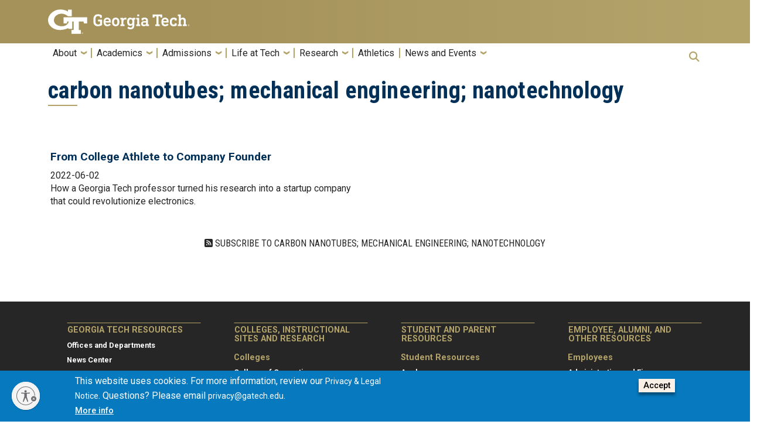

--- FILE ---
content_type: text/html; charset=UTF-8
request_url: https://www.gatech.edu/news/keywords/carbon-nanotubes-mechanical-engineering-nanotechnology
body_size: 85207
content:

<!DOCTYPE html>
<html lang="en" dir="ltr" prefix="og: https://ogp.me/ns#">
<head>
  <meta charset="utf-8" />
<script async src="https://www.googletagmanager.com/gtag/js?id=G-L3KDESR6P8"></script>
<script>window.dataLayer = window.dataLayer || [];function gtag(){dataLayer.push(arguments)};gtag("js", new Date());gtag("set", "developer_id.dMDhkMT", true);gtag("config", "G-L3KDESR6P8", {"groups":"default","page_placeholder":"PLACEHOLDER_page_location"});</script>
<style>/* @see https://github.com/aFarkas/lazysizes#broken-image-symbol */.js img.lazyload:not([src]) { visibility: hidden; }/* @see https://github.com/aFarkas/lazysizes#automatically-setting-the-sizes-attribute */.js img.lazyloaded[data-sizes=auto] { display: block; width: 100%; }/* Transition effect. */.js .lazyload, .js .lazyloading { opacity: 0; }.js .lazyloaded { opacity: 1; -webkit-transition: opacity 2000ms; transition: opacity 2000ms; }</style>
<link rel="shortlink" href="https://www.gatech.edu/news/keywords/carbon-nanotubes-mechanical-engineering-nanotechnology" />
<link rel="canonical" href="http://www.gatech.edu/news/keywords/carbon-nanotubes-mechanical-engineering-nanotechnology" />
<meta name="robots" content="noindex" />
<link rel="image_src" href="/themes/custom/gatech/images/georgia-tech-logo.jpg" />
<link rel="icon" href="/themes/custom/gatech/favicon.ico" />
<meta property="og:site_name" content="Georgia Institute of Technology" />
<meta property="og:type" content="Page" />
<meta property="og:url" content="https://www.gatech.edu/news/keywords/carbon-nanotubes-mechanical-engineering-nanotechnology" />
<meta property="og:image" content="http://www.gatech.edu/themes/custom/gatech/images/georgia-tech-logo.jpg" />
<meta property="og:image:url" content="http://www.gatech.edu/themes/custom/gatech/images/georgia-tech-logo.jpg" />
<meta property="og:image:secure_url" content="https://www.gatech.edu/themes/custom/gatech/images/georgia-tech-logo.jpg" />
<meta property="og:image:type" content="image/jpeg" />
<meta property="og:image:width" content="1200px" />
<meta property="og:image:height" content="630px" />
<meta property="og:image:alt" content="Georgia Institute of Technology" />
<meta name="twitter:card" content="summary_large_image" />
<meta name="twitter:site" content="@GeorgiaTech" />
<meta name="twitter:creator" content="@GeorgiaTech" />
<meta name="Generator" content="Drupal 10 (https://www.drupal.org)" />
<meta name="MobileOptimized" content="width" />
<meta name="HandheldFriendly" content="true" />
<meta name="viewport" content="width=device-width, initial-scale=1.0" />
<style>div#sliding-popup, div#sliding-popup .eu-cookie-withdraw-banner, .eu-cookie-withdraw-tab {background: #0779bf} div#sliding-popup.eu-cookie-withdraw-wrapper { background: transparent; } #sliding-popup h1, #sliding-popup h2, #sliding-popup h3, #sliding-popup p, #sliding-popup label, #sliding-popup div, .eu-cookie-compliance-more-button, .eu-cookie-compliance-secondary-button, .eu-cookie-withdraw-tab { color: #ffffff;} .eu-cookie-withdraw-tab { border-color: #ffffff;}
      .disagree-button.eu-cookie-compliance-more-button:focus,
      .eu-cookie-compliance-agree-button:focus,
      .eu-cookie-compliance-default-button:focus,
      .eu-cookie-compliance-hide-button:focus,
      .eu-cookie-compliance-more-button-thank-you:focus,
      .eu-cookie-withdraw-button:focus,
      .eu-cookie-compliance-save-preferences-button:focus { outline: 3px solid #f00; }</style>
<link rel="alternate" type="application/rss+xml" title="carbon nanotubes; mechanical engineering; nanotechnology" href="http://www.gatech.edu/taxonomy/term/1426/feed" />
<script src="/sites/default/files/google_tag/1/google_tag.script.js?t942rb" defer></script>

  <title>carbon nanotubes; mechanical engineering; nanotechnology | Georgia Institute of Technology</title>
  <link rel="stylesheet" media="all" href="/sites/default/files/css/css_EA05D5DHpjWEO8d5dFchNg60rFJy-fOcTwcJlrPD3ps.css?delta=0&amp;language=en&amp;theme=gatech&amp;include=[base64]" />
<link rel="stylesheet" media="all" href="//cdnjs.cloudflare.com/ajax/libs/font-awesome/6.6.0/css/all.min.css" />
<link rel="stylesheet" media="all" href="/sites/default/files/css/css_y_R-K8AEKTP6wKWa_WDJaVTPxonS0GY3a9RRrPbU92k.css?delta=2&amp;language=en&amp;theme=gatech&amp;include=[base64]" />
<link rel="stylesheet" media="all" href="/sites/default/files/css/css_PxkLolDKi8FsAQblJb9Yfd3tbtnbLnqRpjZNetaj0XU.css?delta=3&amp;language=en&amp;theme=gatech&amp;include=[base64]" />
<link rel="stylesheet" media="all" href="//cdnjs.cloudflare.com/ajax/libs/animate.css/4.1.1/animate.min.css" />
<link rel="stylesheet" media="all" href="//cdn.jsdelivr.net/npm/bootstrap@5.2.2/dist/css/bootstrap.min.css" />
<link rel="stylesheet" media="all" href="/sites/default/files/css/css_dHPJU2Rf-UR2kgUW_KR0naHftngJwkOTupxpiLQ-CZY.css?delta=6&amp;language=en&amp;theme=gatech&amp;include=[base64]" />
<link rel="stylesheet" media="all" href="//fonts.googleapis.com/css?family=Roboto:300,300italic,400,400italic,500,700&amp;display=swap" />
<link rel="stylesheet" media="all" href="//fonts.googleapis.com/css?family=Roboto+Condensed:400,700&amp;display=swap" />
<link rel="stylesheet" media="all" href="//fonts.googleapis.com/css2?family=Roboto+Slab:wght@100..900&amp;display=swap" />
<link rel="stylesheet" media="all" href="//use.typekit.net/ymn0bgw.css" />
<link rel="stylesheet" media="all" href="/sites/default/files/css/css_VVTmViTj1IWZrBEhk20fPbCcg8aL5XF8EsU01eAw5Dc.css?delta=11&amp;language=en&amp;theme=gatech&amp;include=[base64]" />

  <script src="https://a40.usablenet.com/pt/c/georgiatech/cs-start" id="usntA40start" async></script>


            <style type="text/css">
            .node--type-hg-profile .video-card {position: relative;}.experts-btns {text-align: center;}.experts-btns a.btn {margin-left: 1em !important;}.experts-intro {border-top: 15px solid #b3a369;border-bottom: 15px solid #b3a369;background: #F8F8F8;padding: 4em 0 4em 0;}.featured-expert {background-image: url(/sites/default/files/inline-images/hex-bg.png);background-repeat: no-repeat;background-position: center;background-size: contain;padding-top: 1em;}.main-container .featured-expert .btn {background-color: var(--gt-md-gold) !important;color: var(--gt-white);font-size: 1.2em!important;font-weight: 500;border-radius: 10px;padding: 10px 15px 10px 15px!important;margin: 0;}.page-node-33646 .view-content-wrap .item:hover {border: 2px solid #9c9c9c;border-radius: 15px;cursor: pointer;}.page-node-33646 .view-content-wrap .item {border: 2px solid #fff;border-radius: 15px;padding: 1em;}.page-node-33646 h2 {color: #212529;font-family: roboto slab;}.page-node-33646 .heading-title h2:before {border-top: none;}.page-node-33646 #block-gatech-page-title {display: none;}.experts-intro strong {font-size: 1.5em;}.featured-expert .expert-desc {font-size: 1.5em;}.featured-expert span {font-style: italic;}.hg-profile__credentials {margin-bottom: 1em;}.row.hg-profile__contact-wrapper .col-12.mt-5 {margin-top: 1rem !important;}.col-lg-8.hg-profile__biography {padding-right: calc(var(--bs-gutter-x) * 1.5);}#block-gatech-mainnavigation ul {font-size: 1rem;}@media (max-width: 767.98px) {.eu-cookie-compliance-buttons {float: right !important;}#search-container .absolute {position: relative !important;left: 0 !important;top: 0 !important;}}.frontpage .hero-video {margin-top: -103px;}.hero-video {position: relative;overflow: hidden;background-color: #000;height: 100vh; }.hero-video .video-bg {width: 100%;height: 100%;object-fit: cover;object-position: 50% 10%;}}nav .dropdown-toggle::after {content: ' ';background-image: url("https://www.gatech.edu/themes/contrib/gt_theme/images/gt-gold-chevron.svg");background-position: center bottom;background-repeat: no-repeat;background-size: contain;vertical-align: 0;border: 0;display: inline-block;height: 0.7rem;width: 0.5rem;bottom: -0.1rem;margin-left: 0.5rem;position: relative;transform: rotate(90deg);}nav .dropdown-toggle.show::after {content: ' ';background-image: url("https://www.gatech.edu/themes/contrib/gt_theme/images/gt-gold-chevron.svg");background-size: contain;background-position: center bottom;background-repeat: no-repeat;display: inline-block;height: 0.7rem;width: 0.5rem;bottom: -0.1rem;margin-left: 0.5rem;position: relative;transform: rotate(-90deg);}.frontpage #gt-help {position: relative;top: 20px;z-index: 500;}@media (max-width: 991.98px) {.frontpage .notice-txt {font-size: 0.7em!important;line-height: 2.1em;}}.frontpage .navbar-toggler {margin-top: 0!important;}.frontpage .explore h2 {color: var(--gt-white);margin-bottom: 1em;}.pullquote strong {color: var(--gt-md-gold);}.page-node-33127 .pullquote {padding: 1em;}.offcanvas button.btn-close {margin-left: 2em;margin-top: 2em;}#block-gatech-mainnavigation .navbar-nav > .nav-item > .nav-link,#block-gatech-mainnavigation .navbar-nav > .nav-item > span.nav-link {font-size: 1rem !important;font-weight: 400;} h2,h2.display-4,h2.section-title { border-bottom: none !important; box-shadow: none !important; }.has-light-border {border: 2px solid #D6DBD4;padding: 1rem;border-radius: 4px;}.ug-block-button h2,.ug-block-button h3,.ug-block-button h4,.ug-block-button h5,.ug-block-button h6 {color: #003057 !important; }.ug-block-button {border-top: 2px solid #D6DBD4;border-left: 2px solid #D6DBD4;border-right: 2px solid #D6DBD4;border-bottom: 4px solid #54585A;border-radius: 4px;padding: 1.25rem;transition: box-shadow 150ms ease, transform 150ms ease, border-color 150ms ease;}.ug-block-button .field--name-field-link a {display: block !important;width: 100% !important;box-sizing: border-box;background: #FFFFFF !important;border: 2px solid #EAAA00 !important;color: #003057 !important;border-radius: 6px;padding: 0.75rem 1.25rem;font-weight: 500;text-decoration: none !important;}.ug-block-button .field--name-field-link .field__item {margin-bottom: 0.75rem;}.ug-block-button .field--name-field-link a:hover {background: #003057 !important;border-color: #EAAA00 !important;color: #FFFFFF !important;}.ug-block-button.featured-card {position: relative; box-shadow: 0 4px 10px rgba(0,0,0,0.12);transform: translateY(-2px);border-bottom: none !important;}.ug-block-button.featured-card::after {content: "";position: absolute;left: 0;right: 0;bottom: -3px;height: 4px;background-image: linear-gradient(90deg,#FFCC00 0%,#EAAA00 75%, #FF640F 95%, #FF640F 100%);border-radius: 0 0 4px 4px;z-index: 2;}.ug-block-button:hover {box-shadow: 0 10px 24px rgba(0,0,0,0.12);transform: translateY(-3px);border-color: #D6DBD4;}.ug-block-button.featured-card:hover {transform: translateY(-4px);}.ug-block-button .field--name-body p > a[href]:not(.btn):not(.btn-primary):not(.btn-secondary),.navy-basic-block .field--name-body p > a[href]:not(.btn):not(.btn-primary):not(.btn-secondary),.navy-basic-block.fog-bg .field--name-body p > a[href]:not(.btn):not(.btn-primary):not(.btn-secondary) {display: inline;font-weight: 600 !important;line-height: .1 !important; color: #003057 !important;text-decoration: none !important; transition: color 0.15s ease;}.ug-block-button .field--name-body p > a[href]:hover:not(.btn):not(.btn-primary):not(.btn-secondary),.navy-basic-block .field--name-body p > a[href]:hover:not(.btn):not(.btn-primary):not(.btn-secondary),.navy-basic-block.fog-bg .field--name-body p > a[href]:hover:not(.btn):not(.btn-primary):not(.btn-secondary) {color: #EAAA00 !important;font-weight: 600 !important;}body,.navy-basic-block p,.navy-basic-block li,.ug-block-button p {font-size: 1rem;line-height: 1.6;}.banner-no-image .row {display: flex;flex-direction: column;align-items: center;text-align: center;}.banner-no-image .col-12.col-md-5,.banner-no-image .col-12.col-md-7 {width: 100%;max-width: none;}.banner-no-image h2.display-4 {width: 100%;margin-bottom: 0.3rem !important;font-size: 3.5rem !important;color: #003057 !important;line-height: 0.9;}.banner-no-image .lead,.banner-no-image .field--name-body p {color: #003057 !important;margin-top: 0 !important;margin-bottom: 1rem !important; }.banner-no-image a.btn.btn-secondary {background: #FFFFFF !important;color: #003057 !important;border: 2px solid #EAAA00 !important;box-shadow: 0 4px 6px rgba(0,0,0,0.04);margin: 0 0.6rem !important;font-size: 1.05rem !important; padding: 0.6rem 1.5rem !important; border-radius: 6px !important;min-width: 9.5rem; }.banner-no-image h2,.banner-no-image h3,.banner-no-image h4,.banner-no-image h5,.banner-no-image h6 {color: #003057 !important; }.banner-no-image a.btn.btn-secondary:hover,.banner-no-image a.btn.btn-secondary:focus,.banner-no-image a.btn.btn-secondary:active,.banner-no-image.blue a.btn.btn-secondary:hover,.banner-no-image.blue a.btn.btn-secondary:focus,.banner-no-image.blue a.btn.btn-secondary:active {background: #003057 !important;color: #FFFFFF !important;border-color: #EAAA00 !important;box-shadow: 0 3px 8px rgba(0,0,0,0.2);}.banner-no-image.gold a.btn.btn-secondary {border-radius: 999px !important; letter-spacing: 0.02em;text-transform: uppercase;box-shadow: 0 6px 8px rgba(0,0,0,0.25);transition:transform 120ms ease,box-shadow 120ms ease,background-color 120ms ease,color 120ms ease,border-color 120ms ease;}.banner-no-image.gold a.btn.btn-secondary:hover,.banner-no-image.gold a.btn.btn-secondary:focus,.banner-no-image.gold a.btn.btn-secondary:active {background: #003057 !important;color: #FFFFFF !important;border-color: #EAAA00 !important;box-shadow: 0 3px 4px rgba(0,0,0,0.2);transform: translateY(-1px);}@media (max-width: 991.98px) {.banner-no-image a.btn.btn-secondary {display: block;width: 100% !important;margin: 0 0 1rem 0 !important;}}.banner-no-image.gold {position: relative;padding-top: 2.5rem !important;padding-bottom: 2rem !important;background:linear-gradient(135deg,rgba(255, 255, 255, 0.06) 0%,transparent 40%,transparent 100%),#FFFFFF !important;}.banner-no-image.gold::before {content: "";position: absolute;left: 0;right: 0;top: 0;height: 6px;background-image: linear-gradient(90deg,#002A4B 0%,#3A5DAE 15%,#008C95 55%,#64CCC9 70%,#A4D233 95%,#A4D233 100%);z-index: 2;transition: filter 150ms ease;}.banner-no-image.gold:hover::before {filter: brightness(1.10);}#gt-banner .banner-no-image.gold {background: #FFFFFF !important;} .navy-basic-block h1,.navy-basic-block h2,.navy-basic-block h3,.navy-basic-block h4 {color: #003057 !important;font-weight: 700;}.navy-basic-block h2 {font-size: 2.6rem !important;}.navy-basic-block p,.navy-basic-block li,.navy-basic-block .lead,.navy-basic-block .field--name-body {color: #2D2D2D !important;}.navy-basic-block a.btn,.navy-basic-block .btn,.navy-basic-block .btn.btn-primary,.navy-basic-block .btn.btn-secondary,.navy-basic-block .field--name-field-link a {display: inline-block;background: #FFFFFF !important;color: #003057 !important;border: 2px solid #EAAA00 !important;border-radius: 999px !important;padding: 0.75rem 1.25rem;font-weight: 500 !important;box-shadow: 0 2px 6px rgba(0,0,0,0.1);text-decoration: none !important;}.navy-basic-block a.btn:hover,.navy-basic-block .btn:hover,.navy-basic-block .btn:focus,.navy-basic-block .btn:active,.navy-basic-block .field--name-field-link a:hover,.navy-basic-block .field--name-field-link a:focus,.navy-basic-block .field--name-field-link a:active {background: #003057 !important;color: #FFFFFF !important;border-color: #EAAA00 !important;box-shadow: 0 3px 8px rgba(0,0,0,0.15);}.navy-basic-block.fog-bg {background-color: #D6DBD4 !important; padding: 3rem 1.5rem !important; margin: 2.5rem 0 !important;box-shadow: 0 4px 12px rgba(0, 0, 0, 0.08); }.navy-basic-block.fog-bg h1,.navy-basic-block.fog-bg h2,.navy-basic-block.fog-bg h3,.navy-basic-block.fog-bg h4 {color: #003057 !important;}.navy-basic-block.fog-bg p,.navy-basic-block.fog-bg li {color: #2D2D2D !important;}.navy-basic-block.fog-bg a.btn,.navy-basic-block.fog-bg .btn,.navy-basic-block.fog-bg .btn.btn-primary,.navy-basic-block.fog-bg .btn.btn-secondary,.navy-basic-block.fog-bg .field--name-field-link a {display: inline-block;background: #FFFFFF !important;color: #003057 !important;border: 2px solid #EAAA00 !important;border-radius: 999px !important;padding: 0.75rem 1.25rem;font-weight: 500 !important;box-shadow: 0 2px 4px rgba(0,0,0,0.1);text-decoration: none !important;}.navy-basic-block.fog-bg a.btn:hover,.navy-basic-block.fog-bg .btn:hover,.navy-basic-block.fog-bg .btn:focus,.navy-basic-block.fog-bg .btn:active,.navy-basic-block.fog-bg .field--name-field-link a:hover,.navy-basic-block.fog-bg .field--name-field-link a:focus,.navy-basic-block.fog-bg .field--name-field-link a:active {background: #003057 !important;color: #FFFFFF !important;border-color: #EAAA00 !important;box-shadow: 0 3px 8px rgba(0,0,0,0.15);}.navy-basic-block .field--name-field-link {display: flex;flex-wrap: wrap;justify-content: flex-start; gap: 0.75rem; }.navy-basic-block .field--name-field-link .field__item {display: inline-block;margin: 0;}.navy-basic-block.gold-border {border: 2px solid #EAAA00; padding: 3rem 1.5rem !important;}.navy-basic-block.blue-border {border: 2px solid #3A5DAE; padding: 3rem 1.5rem !important;}.navy-basic-block.light-blue-border {border: 2px solid #64CCC9; padding: 3rem 1.5rem !important;}.navy-basic-block.orange-border {border: 2px solid #E04F39; padding: 3rem 1.5rem !important;}.navy-basic-block.purple-border {border: 2px solid #5F249F; padding: 3rem 1.5rem !important;}.navy-basic-block.highlight-block {background-color: #F9F6E5 !important; background-image: url("/sites/default/files/inline-images/Hexagons.png");background-repeat: no-repeat !important;background-position: right -60px bottom -60px !important;background-size: 520px auto !important;border-top: 2px solid rgba(0,48,87,0.4);border-bottom: none;padding: 3rem 1.5rem !important;margin: 2.5rem 0 !important;box-shadow: 0 4px 12px rgba(0, 0, 0, 0.08);}.navy-basic-block.section-break-navy,.navy-basic-block.section-break-gold {position: relative;background: transparent !important;padding: 3rem 0;overflow: visible;z-index: 1;max-width: 1600px;margin: 0 auto;}.navy-basic-block.section-break-navy::before,.navy-basic-block.section-break-gold::before {content: "";position: absolute;left: 0;right: 0;top: 0;height: 0px;transform-origin: top left;transform: skewY(6deg);}.navy-basic-block.section-break-navy::before {background-color: #033F6E;}.navy-basic-block.section-break-gold::before {background-color: #FFFFFF;}.navy-basic-block.section-break-navy::after,.navy-basic-block.section-break-gold::after {content: "";position: absolute;left: 0;right: 0;top: 0;height: 25px;transform-origin: top left;transform: skewY(6deg);background-image: linear-gradient(90deg,#002A4B 0%, #3A5DAE 15%,#008C95 55%,#64CCC9 70%,#A4D233 95%,#A4D233 100%);z-index: 0;}.navy-basic-block.section-break-navy::after,.navy-basic-block.section-break-gold::after {transition: filter 150ms ease;}.navy-basic-block.section-break-navy:hover::after,.navy-basic-block.section-break-gold:hover::after {filter: brightness(1.10);}.navy-basic-block h2,h2.section-title,.page-title {font-size: 2.6rem !important;letter-spacing: 0.01em;}.closing-block {position: relative;overflow: hidden;background-color: #D6DBD4;padding: 2rem 1.5rem; }.closing-block::before {content: "";position: absolute;top: 0;left: 0;width: 100%;height: 52px;background: #003057;opacity: 0.10;transform: skewY(6deg);transform-origin: top left;pointer-events: none;}.closing-block::after {content: "";position: absolute;left: 0;right: 0;bottom: 0;height: 6px;background-image: linear-gradient(90deg,#002A4B 0%, #3A5DAE 15%,#008C95 55%,#64CCC9 70%,#A4D233 95%,#A4D233 100%);z-index: 2;}.page-node-1492 #block-gatech-page-title {display: none;}.page-node-13 #block-gatech-page-title {display: none;}.page-node-33831 #block-gatech-page-title {display: none;}.page-node-1495 #block-gatech-page-title {display: none;}.table-responsive {width: 100%;overflow-x: auto;}.table-responsive table {width: 100%;border-collapse: collapse;}.table-responsive th,.table-responsive td {white-space: normal;}@media (max-width: 991.98px) {.table-responsive th,.table-responsive td {white-space: nowrap;}}img[data-align="right"] {float: right;margin-left: 1.5rem;margin-bottom: 1rem;max-width: 45%;height: auto;}img[data-align="left"] {float: left;margin-right: 1.5rem;margin-bottom: 1rem;max-width: 45%;height: auto;}.clearfix::after,p::after,h2::after {content: "";display: block;clear: both;}.field--name-body img[data-align="right"],.field--name-body img.align-right,.field--name-body figure.align-right img,img[data-align="right"] {float: right !important;margin-left: 1.5rem !important;margin-bottom: 1rem !important;max-width: 40%;height: auto;}.field--name-body img[data-align="left"],.field--name-body img.align-left,.field--name-body figure.align-left img,img[data-align="left"] {float: left !important;margin-right: 1.5rem !important;margin-bottom: 1rem !important;max-width: 40%;height: auto;}.field--name-body::after {content: "";display: block;clear: both;}#gt-banner .banner-no-image.gold h2 {width: 100%;margin-bottom: 0.3rem !important;font-size: 3.5rem !important; color: #003057 !important;line-height: 0.9;}#gt-banner .banner-no-image.gold .field--name-body p {margin-top: 0 !important;margin-bottom: 1rem !important; }#gt-banner .banner-no-image.gold a.btn.btn-secondary {text-decoration: none !important;position: relative;transform: translateY(0.5rem); z-index: 5; }#gt-banner .banner-no-image.gold a.btn.btn-secondary:hover,#gt-banner .banner-no-image.gold a.btn.btn-secondary:focus,#gt-banner .banner-no-image.gold a.btn.btn-secondary:active {background: #003057 !important;color: #FFFFFF !important;border-color: #EAAA00 !important;box-shadow: 0 3px 8px rgba(0,0,0,0.2);}.field--name-body img.overlap-border-image {display: block;max-width: 100%;height: auto;}@media (min-width: 768px) { .page-node-33850 .field--name-body img.overlap-border-image, .page-node-33831 .field--name-body img.overlap-border-image {display: block;height: auto;margin-top: -200px !important;margin-bottom: -60px !important;position: relative;z-index: 10;}}@media (min-width: 768px) {.page-node-13 .field--name-body img.overlap-border-image {display: block;max-width: 100%;height: auto;margin-top: -100px !important;margin-bottom: -40px !important;position: relative;z-index: 12;}}.field--name-body img.overlap-border-image[data-align="right"],.field--name-body img.overlap-border-image.align-right {float: right !important;margin-left: 1.5rem !important;}.field--name-body img.overlap-border-image[data-align="left"],.field--name-body img.overlap-border-image.align-left {float: left !important;margin-right: 1.5rem !important;}.field--name-body img.overlap-border-image.align-center,.field--name-body img.overlap-border-image[data-align="center"] {float: none !important;margin-left: auto !important;margin-right: auto !important;}.has-light-border,.navy-basic-block,.ug-block-button {overflow: visible !important;}.page-node-33831 #gt-banner {position: relative;overflow: visible;z-index: 0;}.page-node-33831 #gt-banner .banner-no-image.gold {position: relative;z-index: 2; }.page-node-33831 #gt-banner img[data-entity-uuid="2dbd8780-3b6f-4117-9239-754dc5ac7ed6"] {display: block;width: 100% !important;height: auto !important;margin-top: -10px !important;position: relative;z-index: 1;pointer-events: none;}@media (max-width: 767.98px) {.page-node-33831 #gt-banner img[data-entity-uuid="2dbd8780-3b6f-4117-9239-754dc5ac7ed6"] {margin-top: -10px !important;}}.page-node-33831 #gt-banner {position: relative;overflow: visible;z-index: 0;}.page-node-33831 #gt-banner .banner-no-image.gold {position: relative;z-index: 2;}.page-node-33831 #gt-bannerimg[data-entity-uuid="390dd191-2215-46b1-8cfb-2c38603ae47c"] {display: block;width: 100% !important;height: auto !important;margin-top: -10px !important;position: relative;z-index: 1;pointer-events: none;}@media (max-width: 767.98px) {.page-node-33831 #gt-bannerimg[data-entity-uuid="390dd191-2215-46b1-8cfb-2c38603ae47c"] {margin-top: -10px !important;}}.page-node-13 #gt-banner {position: relative;overflow: visible;z-index: 0;}.page-node-13 #gt-banner .banner-no-image.gold {position: relative;z-index: 2;}.page-node-13 #gt-bannerimg[data-entity-uuid="390dd191-2215-46b1-8cfb-2c38603ae47c"] {display: block;width: 100% !important;height: auto !important;margin-top: -10px !important;position: relative;z-index: 1;pointer-events: none;}@media (max-width: 767.98px) {.page-node-13 #gt-bannerimg[data-entity-uuid="390dd191-2215-46b1-8cfb-2c38603ae47c"] {margin-top: -10px !important;}}.page-node-1495 #gt-banner {position: relative;overflow: visible;z-index: 0;}.page-node-1495 #gt-banner .banner-no-image.gold {position: relative;z-index: 2;}.page-node-1495 #gt-bannerimg[data-entity-uuid="390dd191-2215-46b1-8cfb-2c38603ae47c"] {display: block;width: 100% !important;height: auto !important;margin-top: -10px !important;position: relative;z-index: 1;pointer-events: none;}@media (max-width: 767.98px) {.page-node-1495 #gt-bannerimg[data-entity-uuid="390dd191-2215-46b1-8cfb-2c38603ae47c"] {margin-top: -10px !important;}}.page-node-33850 #gt-banner {position: relative;overflow: visible;z-index: 0;}.page-node-33850 #gt-banner .banner-no-image.gold {position: relative;z-index: 2;}.page-node-33850 #gt-bannerimg[data-entity-uuid="390dd191-2215-46b1-8cfb-2c38603ae47c"] {display: block;width: 100% !important;height: auto !important;margin-top: -10px !important;position: relative;z-index: 1;pointer-events: none;}@media (max-width: 767.98px) {.page-node-33850 #gt-bannerimg[data-entity-uuid="390dd191-2215-46b1-8cfb-2c38603ae47c"] {margin-top: -10px !important;}}.page-node-1530 #gt-banner {position: relative;overflow: visible;z-index: 0;}.page-node-1530 #gt-banner .banner-no-image.gold {position: relative;z-index: 2;}.page-node-1530 #gt-bannerimg[data-entity-uuid="f3d182f2-3a8e-4204-9996-40bc5b871dc5"] {display: block;width: 100% !important;height: auto !important;margin-top: -90px !important;position: relative;z-index: 1;pointer-events: none;}@media (max-width: 767.98px) {.page-node-1530 #gt-bannerimg[data-entity-uuid="f3d182f2-3a8e-4204-9996-40bc5b871dc5"] {margin-top: -40px !important;}}.banner-no-image .lead,#gt-banner .banner-no-image .lead {font-size: 1.25rem !important; line-height: 1.6 !important;}.banner-no-image.gold h2 {padding-top: 1.5rem !important; margin-bottom: 0.15rem !important;}.banner-no-image.gold .field--name-body > h2 + .lead,.banner-no-image.gold .field--name-body > h2 + p.lead {margin-top: 0 !important;}.node--type-institute-leadership {border-left: 1px solid #ecebeb;border-right: 1px solid #ecebeb;background: var(--gt-white);padding: 0;margin: 0 1rem 0 0;box-shadow: 0 0.3rem 0.5rem rgba(0, 0, 0, 0.085);border-radius: 2px;}.layout.layout--twocol-section.layout--twocol-section--33-67 {border-left: 0;border-right: 0;background: transparent;margin: 0;box-shadow: none !important;border-radius: 0;}.page-node-13 .layout__region,.page-node-13 .layout__region .gt-basic-block {overflow: visible;}.page-node-13 .layout__region {display: flex;flex-direction: column;align-items: stretch;}.page-node-13 .layout__region > .gt-basic-block {display: flex;flex-direction: column;width: 100%;}.page-node-13 .layout__region > .gt-basic-block:nth-of-type(2) {flex: 1;}.page-node-13 .layout__region > .gt-basic-block > .ug-block-button {flex: 1;display: flex;flex-direction: column;width: 100%;padding: 1.5rem;}.page-node-13 .layout__region > .gt-basic-block > .overlap-top-block {width: min(520px, 86%);margin-left: auto;margin-right: auto;margin-bottom: 0;transform: translateY(2.25rem);position: relative;z-index: 2;}.page-node-13 .layout__region > .gt-basic-block {position: relative;}@media (min-width: 768px) {.page-node-13 .layout__region > .gt-basic-block > .overlap-top-block {width: min(560px, 88%);transform: translateY(2.75rem);}}.page-node-1495 .layout__region,.page-node-1495 .layout__region .gt-basic-block {overflow: visible;}.page-node-1495 .layout__region {display: flex;flex-direction: column;align-items: stretch;}.page-node-1495 .layout__region > .gt-basic-block {display: flex;flex-direction: column;width: 100%;}.page-node-1495 .layout__region > .gt-basic-block:nth-of-type(2) {flex: 1;}.page-node-1495 .layout__region > .gt-basic-block > .ug-block-button {flex: 1;display: flex;flex-direction: column;width: 100%;padding: 1.5rem;}.page-node-1495 .layout__region > .gt-basic-block > .overlap-top-block {width: min(520px, 86%);margin-left: auto;margin-right: auto;margin-bottom: 0;transform: translateY(2.25rem);position: relative;z-index: 2;}.page-node-1495 .layout__region > .gt-basic-block {position: relative;}@media (min-width: 768px) {.page-node-1495 .layout__region > .gt-basic-block > .overlap-top-block {width: min(560px, 88%);transform: translateY(2.75rem);}}.layout.layout--twocol-section,.layout.layout--threecol-section,.layout.layout--fourcol-section {display: flex;flex-wrap: wrap;align-items: stretch;}.layout.layout--twocol-section > .layout__region,.layout.layout--threecol-section > .layout__region,.layout.layout--fourcol-section > .layout__region {display: flex;}.layout.layout--twocol-section > .layout__region > .gt-basic-block,.layout.layout--threecol-section > .layout__region > .gt-basic-block,.layout.layout--fourcol-section > .layout__region > .gt-basic-block {flex: 1;display: flex;width: 100%;}.layout.layout--twocol-section > .layout__region > .gt-basic-block > .ug-block-button,.layout.layout--threecol-section > .layout__region > .gt-basic-block > .ug-block-button,.layout.layout--fourcol-section > .layout__region > .gt-basic-block > .ug-block-button,.layout.layout--twocol-section > .layout__region > .gt-basic-block > .navy-basic-block,.layout.layout--threecol-section > .layout__region > .gt-basic-block > .navy-basic-block,.layout.layout--fourcol-section > .layout__region > .gt-basic-block > .navy-basic-block {flex: 1;display: flex;flex-direction: column;width: 100%;}.layout.layout--twocol-section > .layout__region > .gt-basic-block > .ug-block-button .field--name-field-link,.layout.layout--threecol-section > .layout__region > .gt-basic-block > .ug-block-button .field--name-field-link,.layout.layout--fourcol-section > .layout__region > .gt-basic-block > .ug-block-button .field--name-field-link {margin-top: auto;}.layout.layout--twocol-section {--overlap-edge: 1.5rem;}.layout.layout--twocol-section .layout,.layout.layout--twocol-section .layout__region,.layout.layout--twocol-section .layout__region .gt-basic-block,.layout.layout--twocol-section .layout__region .gt-basic-block > .navy-basic-block {overflow: visible;}@media (min-width: 768px) {.layout.layout--twocol-section .layout__region--first .gt-basic-block,.layout.layout--twocol-section .layout__region--second .gt-basic-block {position: relative;}.layout.layout--twocol-section .layout__region--first .gt-basic-block > .navy-basic-block.overlap-right {position: relative;z-index: 3;}.layout.layout--twocol-section .layout__region--second .gt-basic-block > .navy-basic-block[class*="-border"].overlap-right {position: relative;z-index: 1;}.layout.layout--twocol-section .layout__region--first .navy-basic-block.overlap-right .field--name-body img {display: block;width: 100%;height: auto;margin: 0;position: relative;z-index: 4;}.layout.layout--twocol-section .layout__region--second .navy-basic-block[class*="-border"].overlap-right {width: calc(100% + var(--overlap-edge));max-height: 75%;padding-bottom: 2rem;box-sizing: border-box;margin-left: calc(-1.5 * var(--overlap-edge));position: absolute;top: 50%;left: 0;transform: translateY(-50%);z-index: 1;}.layout.layout--twocol-section .layout__region--second .gt-basic-block > .navy-basic-block.overlap-left {position: relative;z-index: 3;}.layout.layout--twocol-section .layout__region--first .gt-basic-block > .navy-basic-block[class*="-border"].overlap-left {position: relative;z-index: 1;}.layout.layout--twocol-section .layout__region--second .navy-basic-block.overlap-left .field--name-body img {display: block;width: 100%;height: auto;margin: 0;position: relative;z-index: 10;}.layout.layout--twocol-section .layout__region--first .navy-basic-block[class*="-border"].overlap-left {width: 100%;max-height: 75%;height: auto;flex: 0 0 auto;position: absolute;top: 50%;right: calc(-1.75 * var(--overlap-edge));transform: translateY(-50%);z-index: 1;padding-bottom: 3rem !important;box-sizing: border-box;}.layout.layout--twocol-section {margin-left: auto;margin-right: auto;}}
        </style>
    
          <style>
        
      </style>
    
</head>


<body class="path-news-keywords-carbon-nanotubes-mechanical-engineering-nanotechnology role-anonymous path-taxonomy">
<a href="#main-navigation" class="visually-hidden focusable">
    Skip to main navigation
</a>
<a href="#main-content" class="visually-hidden focusable">
    Skip to main content
</a>
<noscript><iframe src="https://www.googletagmanager.com/ns.html?id=GTM-5TJ3GB7B" height="0" width="0" style="display:none;visibility:hidden"></iframe></noscript>
  <div class="dialog-off-canvas-main-canvas" data-off-canvas-main-canvas>
    
    
<header id="gt-header" role="banner">
  <a href="#main-navigation" id="page-navigation" class="sr-only">Skip To Keyboard Navigation</a>
  <div class="bg-gold-md-gold position-relative" id="brandhead">

        <div id="mobile-menu-wrapper" class="d-block d-md-none container">
      <button class="navbar-toggler float-end" type="button" data-bs-toggle="collapse" data-bs-target="#navbarGTContent" aria-controls="navbarGTContent" aria-expanded="false" aria-label="Toggle navigation">
        <span class="navbar-toggler-icon w-100"></span>
        <span class="navbar-toggler-text w-100">MENU</span>
      </button>
    </div>

        <div class="container">
      <div class="row">
        <div class="col-5 col-sm-5 col-md-4 col-lg-3 bg-tech-md-gold" id="logo-wrapper">
          <div id="gt-logo">
            <a class="d-flex align-items-center" href="https://gatech.edu" title="Georgia Tech">
              <img id="gt-logo-image" src="/themes/contrib/gt_theme/logo.svg"
                 alt="Georgia Tech | "/>
            </a>
          </div><!--end gt-logo-->
        </div>
        <div class="col bg-gold-grad"></div>
      </div><!--end row -->
    </div><!--end container-->
  </div><!--end gold bg -->
</header>

<header>
  <div class="container">
    <div class="navbar-expand-md">
      <div id="bottom-header">

        <nav id="navbarGTContent" class="collapse navbar navbar-collapse py-2">
          <div class="d-md-flex w-100">

                                      <a id="main-navigation"></a>
              <div id="page-navigation" class="main-nav flex-shrink-1" role="navigation"
                 aria-label="Primary" aria-labelledby="main-navigation">
                                    <div>
    <nav role="navigation" aria-labelledby="block-gatech-mainnavigation-menu" id="block-gatech-mainnavigation">
            
  <h2 class="visually-hidden" id="block-gatech-mainnavigation-menu">Main navigation</h2>
  

        
        <ul class="navbar-nav me-auto mb-2 mb-lg-0">
                                    <li class="nav-item menu-item--expanded menu-item--level-1 dropdown">
                                                    <span class="nav-link dropdown-toggle nav-link-" data-bs-toggle="dropdown">About</span>
                                <ul class="dropdown-menu menu--level-2">
                                        <li class="dropdown-item menu-item--level-2">
                                                    <a href="/about" class="nav-link--about" data-drupal-link-system-path="node/1567">About Georgia Tech</a>
                            </li>
                                <li class="dropdown-item menu-item--level-2">
                                                    <a href="/about/history-traditions" class="nav-link--about-history-traditions" data-drupal-link-system-path="node/4">Traditions</a>
                            </li>
                                <li class="dropdown-item menu-item--level-2">
                                                    <a href="/about/rankings" class="nav-link--about-rankings" data-drupal-link-system-path="node/3">Rankings and Stats</a>
                            </li>
                                <li class="dropdown-item menu-item--level-2">
                                                    <a href="/about/vision" class="nav-link--about-vision" data-drupal-link-system-path="node/33127">Mission and Vision</a>
                            </li>
                                <li class="dropdown-item menu-item--level-2">
                                                    <a href="/about/visit" class="nav-link--about-visit" data-drupal-link-system-path="node/6">Maps and Directions</a>
                            </li>
                                <li class="dropdown-item menu-item--expanded menu-item--level-2 dropdown">
                                                    <span class="dropdown-toggle nav-link-" data-bs-toggle="dropdown">Contact Us</span>
                                <ul class="dropdown-menu menu--level-3">
                                        <li class="dropdown-item menu-item--level-3">
                                                    <a href="/about/leadership" class="nav-link--about-leadership" data-drupal-link-system-path="about/leadership">Institute Leadership</a>
                            </li>
                                <li class="dropdown-item menu-item--level-3">
                                                    <a href="/offices-and-departments" class="nav-link--offices-and-departments" data-drupal-link-system-path="offices-and-departments">Offices &amp; Departments Directory</a>
                            </li>
                                <li class="dropdown-item menu-item--level-3">
                                                    <a href="https://directory.gatech.edu/" class="nav-link-https--directorygatechedu-">Student, Staff &amp; Faculty Directory</a>
                            </li>
            </ul>
        
                            </li>
            </ul>
        
                            </li>
                                <li class="nav-item menu-item--expanded menu-item--level-1 dropdown">
                                                    <span class="nav-link dropdown-toggle nav-link-" data-bs-toggle="dropdown">Academics</span>
                                <ul class="dropdown-menu menu--level-2">
                                        <li class="dropdown-item menu-item--level-2">
                                                    <a href="/academics" class="nav-link--academics" data-drupal-link-system-path="node/13">Academics at Tech</a>
                            </li>
                                <li class="dropdown-item menu-item--level-2">
                                                    <a href="/academics/all-degree-programs" class="nav-link--academics-all-degree-programs" data-drupal-link-system-path="academics/all-degree-programs">Majors and Degrees</a>
                            </li>
                                <li class="dropdown-item menu-item--level-2">
                                                    <a href="https://pe.gatech.edu/" class="nav-link-https--pegatechedu-">Professional Education</a>
                            </li>
                                <li class="dropdown-item menu-item--level-2">
                                                    <a href="/academics/international" class="nav-link--academics-international" data-drupal-link-system-path="node/14">Global Experiences</a>
                            </li>
                                <li class="dropdown-item menu-item--level-2">
                                                    <a href="https://www.success.gatech.edu/" class="nav-link-https--wwwsuccessgatechedu-">Academic Support &amp; Advising</a>
                            </li>
                                <li class="dropdown-item menu-item--level-2">
                                                    <a href="https://registrar.gatech.edu/calendar" class="nav-link-https--registrargatechedu-calendar">Academic Calendar</a>
                            </li>
            </ul>
        
                            </li>
                                <li class="nav-item menu-item--expanded menu-item--level-1 dropdown">
                                                    <span class="nav-link dropdown-toggle nav-link-" data-bs-toggle="dropdown">Admissions</span>
                                <ul class="dropdown-menu menu--level-2">
                                        <li class="dropdown-item menu-item--level-2">
                                                    <a href="/prospective-students" class="nav-link--prospective-students" data-drupal-link-system-path="node/1492">Prospective Students</a>
                            </li>
                                <li class="dropdown-item menu-item--level-2">
                                                    <a href="/admission" class="nav-link--admission" data-drupal-link-system-path="node/1495">Admissions Overview</a>
                            </li>
                                <li class="dropdown-item menu-item--level-2">
                                                    <a href="https://finaid.gatech.edu/current-cost-overview" class="nav-link-https--finaidgatechedu-current-cost-overview">Tuition and Costs</a>
                            </li>
                                <li class="dropdown-item menu-item--level-2">
                                                    <a href="https://finaid.gatech.edu/" class="nav-link-https--finaidgatechedu-">Financial Aid and Scholarships</a>
                            </li>
                                <li class="dropdown-item menu-item--level-2">
                                                    <a href="https://admission.gatech.edu/visit/" class="nav-link-https--admissiongatechedu-visit-">Visit and Connect</a>
                            </li>
            </ul>
        
                            </li>
                                <li class="nav-item menu-item--expanded menu-item--level-1 dropdown">
                                                    <span class="nav-link dropdown-toggle nav-link-" data-bs-toggle="dropdown">Life at Tech</span>
                                <ul class="dropdown-menu menu--level-2">
                                        <li class="dropdown-item menu-item--level-2">
                                                    <a href="/life/campus" class="nav-link--life-campus" data-drupal-link-system-path="node/33850">Campus Life</a>
                            </li>
                                <li class="dropdown-item menu-item--level-2">
                                                    <a href="/life/student-activities" class="nav-link--life-student-activities" data-drupal-link-system-path="node/1530">Student Activities</a>
                            </li>
                                <li class="dropdown-item menu-item--level-2">
                                                    <a href="https://housing.gatech.edu/" class="nav-link-https--housinggatechedu-">Housing</a>
                            </li>
            </ul>
        
                            </li>
                                <li class="nav-item menu-item--expanded menu-item--level-1 dropdown">
                                                    <a href="https://research.gatech.edu/" class="nav-link dropdown-toggle nav-link-https--researchgatechedu-" data-bs-toggle="dropdown">Research </a>
                                <ul class="dropdown-menu menu--level-2">
                                        <li class="dropdown-item menu-item--level-2">
                                                    <a href="https://research.gatech.edu/strategic-initiatives" class="nav-link-https--researchgatechedu-strategic-initiatives">Research Areas</a>
                            </li>
                                <li class="dropdown-item menu-item--level-2">
                                                    <a href="https://research.gatech.edu/news" class="nav-link-https--researchgatechedu-news">Research News</a>
                            </li>
                                <li class="dropdown-item menu-item--level-2">
                                                    <a href="https://commercialization.gatech.edu" class="nav-link-https--commercializationgatechedu">Commercialization</a>
                            </li>
                                <li class="dropdown-item menu-item--level-2">
                                                    <a href="https://corporate.gatech.edu" class="nav-link-https--corporategatechedu">Corporate Engagement</a>
                            </li>
                                <li class="dropdown-item menu-item--level-2">
                                                    <a href="https://innovate.gatech.edu/" class="nav-link-https--innovategatechedu-">Economic Development</a>
                            </li>
            </ul>
        
                            </li>
                                <li class="nav-item menu-item--level-1">
                                                    <a href="https://ramblinwreck.com/" class="nav-link nav-link-https--ramblinwreckcom-">Athletics</a>
                            </li>
                                <li class="nav-item menu-item--expanded menu-item--level-1 dropdown">
                                                    <a href="https://news.gatech.edu/" class="nav-link dropdown-toggle nav-link-https--newsgatechedu-" data-bs-toggle="dropdown">News and Events</a>
                                <ul class="dropdown-menu menu--level-2">
                                        <li class="dropdown-item menu-item--level-2">
                                                    <a href="https://news.gatech.edu/" class="nav-link-https--newsgatechedu-">News Center</a>
                            </li>
                                <li class="dropdown-item menu-item--level-2">
                                                    <a href="https://calendar.gatech.edu/" class="nav-link-https--calendargatechedu-">Campus Calendar</a>
                            </li>
                                <li class="dropdown-item menu-item--level-2">
                                                    <a href="/about/experts" class="nav-link--about-experts" data-drupal-link-system-path="node/33646">Experts Hub</a>
                            </li>
            </ul>
        
                            </li>
            </ul>
        


  </nav>

  </div>

                              </div>
            
            <div id="utility-search-wrapper"
               class="ml-auto d-sm-block d-md-flex justify-content-end flex-grow-1"
               role="navigation" aria-label="Secondary">
                                            <div class="utility-navigation">
                                        <div>
    <nav role="navigation" aria-labelledby="block-gatech-account-menu-menu" id="block-gatech-account-menu">
            
  <h2 class="visually-hidden" id="block-gatech-account-menu-menu">User account menu</h2>
  

                                    <ul class="utility-navigation navbar-nav float-right force-w-100">
                                        <li class="nav-item">
                                <a href="/admission" class="nav-link" data-drupal-link-system-path="node/1495">Apply</a>
                            </li>
                                <li class="nav-item">
                                <a href="https://www.givecampus.com/campaigns/46972/donations/new" class="nav-link">Transform Tomorrow. Give Today.</a>
                            </li>
                </ul>
        </ul>
    


  </nav>

  </div>

                                  </div>
              
                                            <div id="search-container">
                  <div class="search-button relative">
                    <button class="btn btn-primary fa fa-search" title="open search" role="button"
                        data-bs-toggle="collapse" data-bs-target="#gt-search" aria-expanded="false"
                        aria-controls="expandable">
                      <span class="sr-only" role="presentation">Open Search</span>
                    </button>
                  </div>
                  <div id="gt-search" class="collapse absolute">
                                            <div class="mx-auto">
    



  
  

<div id="block-gatech-googlesearchbox" class="google-search-box gt-basic-block my-3 clearfix block block-block-content block-block-contenta48913a8-2b43-4eec-818d-2bd56393c4c8">
  <div id="" class="">
    
        
          <div class="">
          <div class="field field--name-body field--type-text-with-summary field--label-hidden field__item"><form accept-charset="UTF-8" action="/search/google" id="search-block-form" method="get">
<div class="js-form-item form-item js-form-type-search form-item-keys js-form-item-keys form-no-label"><label class="visually-hidden" for="edit-keys">Search</label> <input class="form-search" data-drupal-selector="edit-keys" id="edit-keys" maxlength="128" name="q" placeholder="Search here..." size="15" title="Enter the terms you wish to search for." type="search" value></div>

<div class="form-actions js-form-wrapper form-wrapper" data-drupal-selector="edit-actions" id="edit-actions"><input alt="Search submit" class="btn btn-default button js-form-submit form-submit" data-drupal-selector="edit-submit" id="edit-submit" type="submit" value="GO"></div>
</form>
</div>

      </div>
      </div>
</div>





  </div>

                                      </div>
                </div>
              
            </div><!--end utility search wrapper-->
          </div>
        </nav>
      </div><!--end bottom header-->
    </div><!--end navbar-expand-md-->
  </div><!--end container-->
</header>

<div role="main" class="main-container js-quickedit-main-content gt-body-page">

    
    <div class="container">

                      <div id="gt-help" role="complementary">
            <div>
    <div data-drupal-messages-fallback class="hidden"></div>

  </div>

        </div>
          
        
                      <div id="gt-breadcrumbs-title" class="breadcrumb-links" role="complementary">
            <div>
    

<div id="block-gatech-page-title" class="block block-core clearfix page_title_block">
    
        
                <div id="gt-page-title" role="heading" aria-level="1">
        <h1 class="page-title">carbon nanotubes; mechanical engineering; nanotechnology</h1>
    </div>

    </div>

  </div>

        </div>
          
        
  </div>


    
  <div class="gt-container container">
    <div class="row">
                  <section class="col-sm-12 order-md-2 order-sm-1">
                
                          <a id="main-content"></a>
          <div class="gt-main-content">
              <div>
    

<div id="block-gatech-content" class="block block-system clearfix system_main_block">
    
        
            <div class="views-element-container"><div class="taxo view view-taxonomy-term view-id-taxonomy_term view-display-id-page_1 js-view-dom-id-d222c491f0fe262cb31d4e85a4eb8d7abc6d4be0061f750c33af07f4ccacd1b7">
    
        
            <div class="view-header">
            <div>
  
    
  
</div>

        </div>
                        <div class="view-content">
            
                  <div class="views-view-grid horizontal cols-2 clearfix">
                                      <div class="views-row row clearfix row-1">
                                      <div class="views-col col-1 col-lg-6 col-md-6 col-sm-6 col-xs-12" style="width: 50%;">
                  <div class="views-field views-field-field-hg-media"><div class="field-content"></div></div><div class="views-field views-field-title"><span class="field-content"><a href="/news/2022/06/02/college-athlete-company-founder" hreflang="en">From College Athlete to Company Founder </a></span></div><div class="views-field views-field-field-hg-dateline"><div class="field-content">2022-06-02</div></div><div class="views-field views-field-field-hg-summary-sentence"><div class="field-content">How a Georgia Tech professor turned his research into a startup company that could revolutionize electronics. </div></div>
              </div>
                                      </div>
                        </div>

        </div>
                
                            <div class="feed-icons">
            <a href="http://www.gatech.edu/taxonomy/term/1426/feed" class="feed-icon">
  Subscribe to carbon nanotubes; mechanical engineering; nanotechnology
</a>

        </div>
    </div>
</div>

    </div>

  </div>

          </div>
              </section>

            
                </div>
  </div>

    
    
    
    
    
    
</div>

<footer id="footer" class="gt-footer footer">
  <div class="row">

          <div class="col-md-12">
                        <div id="collapseFooter" class="collapse dont-collapse-sm">
    <div class="well">
                <div id="gt-superfooter" class=" container-fluid gt-black-wrapper">
                                                <div class="container pt-4 pb-4">
                <div class="row center-block">
                                            <div
                                class="footer-first col-lg-3 col-md-3 col-sm-12 col-xs-12 column">
                              <div class="region--footer_01__inner">
    <nav id="block-gt-footer-one-links">
      
              <ul>
              <li>
        <a href="" class="btn btn-primary btn-lg disabled" title="Georgia Tech Resources Main Menu Category">Georgia Tech Resources</a>
              </li>
          <li>
        <a href="https://www.gatech.edu/offices-and-departments" title="Georgia Tech Offices and Departments Directory">Offices and Departments</a>
              </li>
          <li>
        <a href="https://news.gatech.edu/" title="Georgia Tech News Center">News Center</a>
              </li>
          <li>
        <a href="https://calendar.gatech.edu/" title="Georgia Tech Campus Calendar">Campus Calendar</a>
              </li>
          <li>
        <a href="https://specialevents.gatech.edu/" title="Georgia Tech Special Events and Protocol">Special Events</a>
              </li>
          <li>
        <a href="https://sustainability.gatech.edu/" title="A resource for showcasing green behaviors, activities, initiatives, and events at Georgia Tech">Sustainability</a>
              </li>
          <li>
        <a href="https://comm.gatech.edu/" title="Georgia Tech Office of Institute Communications">Institute Communications</a>
              </li>
          <li>
        <a href="" class="btn btn-primary btn-lg disabled" title="Visitor Resources Main Menu Category">Visitor Resources</a>
              </li>
          <li>
        <a href="https://admission.gatech.edu/visit" title="Georgia Tech Campus Visits">Campus Visits</a>
              </li>
          <li>
        <a href="https://www.gatech.edu/about/visit" title="Visit Georgia Tech Campus">Directions to Campus</a>
              </li>
          <li>
        <a href="https://pts.gatech.edu/visitors" title="Georgia Tech Parking and Transportation Services">Visitor Parking Information</a>
              </li>
          <li>
        <a href="https://lawn.gatech.edu/gtvisitor" title="GT visitor Wireless Network Information">GT visitor Wireless Network Information</a>
              </li>
          <li>
        <a href="https://pe.gatech.edu/global-learning-center" title="Georgia Tech Global Learning Center">Georgia Tech Global Learning Center</a>
              </li>
          <li>
        <a href="https://gatechhotel.com/" title="Georgia Tech Hotel and Conference Center">Georgia Tech Hotel and Conference Center</a>
              </li>
          <li>
        <a href="https://gatech.bncollege.com/shop/gatech/home" title="Barnes and Noble at Georgia Tech Official Bookstore">Barnes and Noble at Georgia Tech</a>
              </li>
          <li>
        <a href="https://arts.gatech.edu/" title="Georgia Tech Ferst Center for the Arts">Ferst Center for the Arts</a>
              </li>
          <li>
        <a href="https://paper.gatech.edu/" title="The Robert C. Williams Museum of Papermaking">Robert C. Williams Paper Museum</a>
              </li>
        </ul>
  


  </nav>

  </div>

                        </div>
                                                                <div
                                class="footer-second col-lg-3 col-md-3 col-sm-12 col-xs-12 column">
                              <div class="region--footer_02__inner">
    <nav id="block-gt-footer-two-links">
      
              <ul>
              <li>
        <a href="" class="btn btn-primary btn-lg disabled" title="Colleges, Instructional Sites and Research Main Menu Category">Colleges, Instructional Sites and Research</a>
              </li>
          <li>
        <a href="" class="btn btn-secondary btn-sm disabled" title="Georgia Tech Colleges">Colleges</a>
              </li>
          <li>
        <a href="https://cc.gatech.edu/" title="Georgia Tech College of Computing">College of Computing</a>
              </li>
          <li>
        <a href="https://design.gatech.edu/" title="Georgia Tech College of Design">College of Design</a>
              </li>
          <li>
        <a href="https://coe.gatech.edu/" title="Georgia Tech College of Engineering">College of Engineering</a>
              </li>
          <li>
        <a href="https://lifetimelearning.gatech.edu/" title="Georgia Tech College of Lifetime Learning">College of Lifetime Learning</a>
              </li>
          <li>
        <a href="https://cos.gatech.edu/" title="Georgia Tech College of Sciences">College of Sciences</a>
              </li>
          <li>
        <a href="https://iac.gatech.edu/" title="Georgia Tech Ivan Allen College of Liberal Arts">Ivan Allen College of Liberal Arts</a>
              </li>
          <li>
        <a href="https://scheller.gatech.edu/" title="Georgia Tech Scheller College of Business">Scheller College of Business</a>
              </li>
          <li>
        <a href="" class="btn btn-secondary btn-sm disabled" title="Instructional Sites Main Menu Category">Instructional Sites</a>
              </li>
          <li>
        <a href="https://lorraine.gatech.edu/" title="Georgia Techs European Campus">Georgia Tech-Europe</a>
              </li>
          <li>
        <a href="https://shenzhen.gatech.edu/" title="Georgia Tech Study Abroad in China">Georgia Tech-Shenzhen</a>
              </li>
          <li>
        <a href="https://pe.gatech.edu/georgia-tech-online" title="Georgia Tech Professional Education Online">Georgia Tech Online</a>
              </li>
          <li>
        <a href="https://pe.gatech.edu/" title="Georgia Tech Professional Education Unit">Professional Education</a>
              </li>
          <li>
        <a href="https://esl.gatech.edu/" title="Georgia Tech Language Institute">The Language Institute</a>
              </li>
          <li>
        <a href="" class="btn btn-secondary btn-sm disabled" title="Global Footprint Main Menu Category">Global Footprint</a>
              </li>
          <li>
        <a href="https://global.gatech.edu/" title="Georgia Tech Office of Global Engagement">Global Engagement</a>
              </li>
          <li>
        <a href="" class="btn btn-secondary btn-sm disabled" title="Research Main Menu Category">Research</a>
              </li>
          <li>
        <a href="https://research.gatech.edu/" title="Research at Georgia Tech ">Research at Georgia Tech</a>
              </li>
          <li>
        <a href="https://www.gtri.gatech.edu/" title="Georgia Tech Research Institute">Georgia Tech Research Institute</a>
              </li>
          <li>
        <a href="https://commercialization.gatech.edu/" title="Commercialization">Commercialization</a>
              </li>
          <li>
        <a href="https://innovate.gatech.edu/" title="Enterprise Innovation Institute">Enterprise Innovation Institute</a>
              </li>
          <li>
        <a href="https://corporate.gatech.edu/" title="Corporate Engagement">Corporate Engagement</a>
              </li>
        </ul>
  


  </nav>

  </div>


                        </div>
                                                                <div
                                class="footer-third col-lg-3 col-md-3 col-sm-12 col-xs-12 column">
                              <div class="region--footer_03__inner">
    <nav id="block-gt-footer-three-links">
      
              <ul>
              <li>
        <a href="" class="btn btn-primary btn-lg disabled" title="Student and Parent Resources Main Menu Category">Student and Parent Resources</a>
              </li>
          <li>
        <a href="" class="btn btn-secondary btn-sm disabled" title="Georgia Tech Student Resources">Student Resources</a>
              </li>
          <li>
        <a href="https://www.gatech.edu/admissions" title="Georgia Tech Prospective Students">Apply</a>
              </li>
          <li>
        <a href="https://buzzport.gatech.edu/" title="Services to students, faculty, and administrative staff at Georgia Tech">BuzzPort</a>
              </li>
          <li>
        <a href="https://buzzcard.gatech.edu/" title="Georgia Tech Buzzcard Services">Buzzcard</a>
              </li>
          <li>
        <a href="https://career.gatech.edu/" title="Georgia Tech Career Center">Career Center</a>
              </li>
          <li>
        <a href="https://commencement.gatech.edu/" title="Commencement Information for Students">Commencement</a>
              </li>
          <li>
        <a href="https://gradpostdoc.gatech.edu/" title="Graduate and Postdoctoral Information for Students">Graduate and Postdoctoral Education</a>
              </li>
          <li>
        <a href="https://undergraduate.gatech.edu/" title="Undergraduate Information for Students">Undergraduate Education</a>
              </li>
          <li>
        <a href="https://library.gatech.edu/" title="Georgia Tech Library services">Library</a>
              </li>
          <li>
        <a href="https://studentlife.gatech.edu" title="Student Life at Georgia Tech">Student Life</a>
              </li>
          <li>
        <a href="https://create-x.gatech.edu/" title="CREATE-X Student Entrepreneurship">Student Entrepreneurship</a>
              </li>
          <li>
        <a href="https://ea.oie.gatech.edu/" title="Georgia Tech Office of International Education">Education Abroad</a>
              </li>
          <li>
        <a href="https://canvas.gatech.edu/" title="Digital Learning">Canvas</a>
              </li>
          <li>
        <a href="https://success.gatech.edu" title="Academic Success and Advising">Academic Success and Advising</a>
              </li>
          <li>
        <a href="" class="btn btn-secondary btn-sm disabled" title="Georgia Tech Parent Resources">Parent Resources</a>
              </li>
          <li>
        <a href="https://parents.gatech.edu/" title="Georgia Tech Office of Parent and Family Programs">Parent and Family Programs</a>
              </li>
          <li>
        <a href="https://studentlife.gatech.edu" title="Student Life at Georgia Tech">Division of Student Life</a>
              </li>
          <li>
        <a href="https://finaid.gatech.edu/" title="Georgia Tech Office of Scholarships &amp; Financial Aid">Scholarships and Financial Aid</a>
              </li>
        </ul>
  


  </nav>

  </div>


                        </div>
                                                                <div
                                class="footer-four col-lg-3 col-md-3 col-sm-12 col-xs-12 column">
                              <div class="region--footer_04__inner">
    <nav id="block-gt-footer-four-links">
      
              <ul>
              <li>
        <a href="" class="btn btn-primary btn-lg disabled" title="Employee, Alumni, and Other Resources Main Menu Category">Employee, Alumni, and Other Resources</a>
              </li>
          <li>
        <a href="" class="btn btn-secondary btn-sm disabled" title="Georgia Tech Employee Resources">Employees</a>
              </li>
          <li>
        <a href="https://af.gatech.edu/" title="Georgia Tech Office of Administration and Finance">Administration and Finance</a>
              </li>
          <li>
        <a href="https://faculty.gatech.edu/" title="Office of the Vice Provost for Faculty">Faculty Affairs</a>
              </li>
          <li>
        <a href="https://careers.gatech.edu/" title="Georgia Tech Careers">Faculty Hiring</a>
              </li>
          <li>
        <a href="https://postdocs.gatech.edu/" title="Postdoctoral Services">Postdoctoral Services</a>
              </li>
          <li>
        <a href="https://ohr.gatech.edu/" title="Georgia Tech Human Resources">Human Resources</a>
              </li>
          <li>
        <a href="https://staffcouncil.gatech.edu/" title="Georgia Tech Staff Council">Staff Council</a>
              </li>
          <li>
        <a href="https://techworks.gatech.edu/" title="Georgia Techs administrative systems, forms and procedures">TechWorks</a>
              </li>
          <li>
        <a href="" class="btn btn-secondary btn-sm disabled" title="Georgia Tech Alumni Resources">Alumni and Foundation</a>
              </li>
          <li>
        <a href="https://www.gtalumni.org/" title="Georgia Tech Alumni Association">Alumni Association</a>
              </li>
          <li>
        <a href="https://www.gtalumni.org/career" title="Georgia Tech Alumni Career Services">Alumni Career Services</a>
              </li>
          <li>
        <a href="https://www.gtf.gatech.edu/" title="Georgia Tech Foundation">Foundation</a>
              </li>
          <li>
        <a href="https://giving.gatech.edu/campaigns/63028/donations/new?utm_source=ALMW26Q10NZ1A303XUD" title="Georgia Tech Alumni Association Resources">Giving Back to Tech</a>
              </li>
          <li>
        <a href="" class="btn btn-secondary btn-sm disabled" title="Georgia Tech Outreach Resources">Outreach</a>
              </li>
          <li>
        <a href="https://atdc.org/" title="Georgia Tech Advanced Technology Development Center">Startup Companies</a>
              </li>
          <li>
        <a href="https://innovate.gatech.edu/" title="Georgia Tech Enterprise Innovation Institute">Economic Development</a>
              </li>
          <li>
        <a href="https://industry.gatech.edu/" title="Georgia Tech Office of Industry Engagement">Industry Engagement</a>
              </li>
          <li>
        <a href="https://gov.gatech.edu/" title="Georgia Tech Office of Institute Relations">Institute Relations</a>
              </li>
          <li>
        <a href="https://pe.gatech.edu/" title="Georgia Tech Professional Education">Professional Education</a>
              </li>
        </ul>
  


  </nav>

  </div>


                        </div>
                                    </div>
            </div>
        </div>
    </div>
</div>
        <div class="d-block d-md-none button-bar">
          <button class="btn-footer w-100" type="button" data-bs-toggle="collapse" data-bs-target="#collapseFooter"
                  aria-expanded="true" aria-controls="footercollapse">
          </button>
        </div>
      </div>
    
    <div class="col-md-12">
            <div class="container-fluid footer-top-bar d-none d-lg-block">
</div>
<div id="gt-footer" class="container-fluid footer-bottom-bar">
    <div class="container pt-3">
        <div class="row footer-content">
                                        <div id="address_text" class="col-md-3 col-sm-12 my-2 order-md-1 order-2">
                      <div class="region--footer_05__inner">
    

<div id="block-gatech-socialmedialinks" class="block-social-media-links block clearfix social_media_links_block">
    
        
            

<ul class="social-media-links--platforms platforms inline horizontal">
      <li>
      <a class="social-media-link-icon--facebook" href="https://www.facebook.com/georgiatech"  aria-label="Follow us Facebook" title="Follow us Facebook" >
        <span class='fab fa-facebook fa-2x'></span>
      </a>

          </li>
      <li>
      <a class="social-media-link-icon--instagram" href="https://www.instagram.com/georgiatech"  aria-label="Follow us on Instagram" title="Follow us on Instagram" >
        <span class='fab fa-instagram fa-2x'></span>
      </a>

          </li>
      <li>
      <a class="social-media-link-icon--linkedin" href="https://www.linkedin.com/edu/school?id=18158&amp;trk=tyah"  aria-label="Follow us on Linkedin" title="Follow us on Linkedin" >
        <span class='fab fa-linkedin fa-2x'></span>
      </a>

          </li>
      <li>
      <a class="social-media-link-icon--twitter" href="https://x.com/georgiatech"  aria-label="Follow us on Twitter" title="Follow us on Twitter" >
        <span class='fab fa-x-twitter fa-2x'></span>
      </a>

          </li>
      <li>
      <a class="social-media-link-icon--youtube_channel" href="https://www.youtube.com/channel/UCFkaWOGpyFBVRf5jEeD_wrA"  aria-label="Follow us on YouTube" title="Follow us on YouTube" >
        <span class='fab fa-youtube fa-2x'></span>
      </a>

          </li>
  </ul>

    </div>

<div id="gt-contact-information">
                <h3>Georgia Institute of Technology</h3>
      <p>North Avenue<br/>Atlanta, GA 30332
                    <span itemprop="telephone">
        <a class="gt-phone" href="tel: +14048942000" aria-label="telephone">+1 404.894.2000</a>
      </span>
                    <a class="gt-campus-map mt-3" href="https://map.gatech.edu/"
           aria-label="Campus Map">Campus Map</a>
    </p>

  </div>

  </div>


                </div>
                                                    <div class="col-md-3 col-sm-12 my-2 order-md-2 order-3">
                      <div class="region--footer_06__inner">
    <nav id="block-gt-general-menu">
      
              <ul>
              <li>
        <a href="" class="btn btn-primary btn-sm disabled" title="General Main Menu Category">General</a>
              </li>
          <li>
        <a href="https://directory.gatech.edu/" title="Georgia Institute of Technology Directory">Directory</a>
              </li>
          <li>
        <a href="https://careers.gatech.edu/" title="Georgia Institute of Technology Employment">Employment</a>
              </li>
          <li>
        <a href="https://www.gatech.edu/emergency/" title="Georgia Institute of Technology Emergency Information">Emergency Information</a>
              </li>
        </ul>
  


  </nav>

  </div>


                </div>
                                                    <div class="col-md-3 col-sm-12 my-2 order-md-3 order-4">
                      <div class="region--footer_07__inner">
    <nav id="block-gt-legal-menu">
      
              <ul>
              <li>
        <a href="" class="btn btn-primary btn-sm disabled" title="Legal Main Menu Category">Legal</a>
              </li>
          <li>
        <a href="https://www.policylibrary.gatech.edu/employment/equal-opportunity-nondiscrimination-and-anti-harassment-policy" title="Equal Opportunity, Nondiscrimination, and Anti-Harassment Policy">Equal Opportunity, Nondiscrimination, and Anti-Harassment Policy</a>
              </li>
          <li>
        <a href="https://www.gatech.edu/legal/" title="Georgia Institute of Technology Legal &amp; Privacy Information">Legal &amp; Privacy Information</a>
              </li>
          <li>
        <a href="https://gbi.georgia.gov/human-trafficking-notice" title="Georgia Human Trafficking Resources">Human Trafficking Notice</a>
              </li>
          <li>
        <a href="https://titleix.gatech.edu/" title="Georgia Tech Title IX/Sexual Misconduct Resources">Title IX/Sexual Misconduct</a>
              </li>
          <li>
        <a href="https://osi.gatech.edu/hazing-conduct-history" title="Georgia Tech Hazing Conduct History">Hazing Public Disclosures</a>
              </li>
          <li>
        <a href="https://www.gatech.edu/accessibility/" title="Georgia Institute of Technology Accessibility Resources">Accessibility</a>
              </li>
          <li>
        <a href="https://www.gatech.edu/accountability/" title="Georgia Institute of Technology Accountability Resources">Accountability</a>
              </li>
          <li>
        <a href="https://www.gatech.edu/accreditation/" title="Georgia Institute of Technology Accreditation">Accreditation</a>
              </li>
          <li>
        <a href="https://secure.ethicspoint.com/domain/media/en/gui/76612/index.html" title="University System of Georgia Ethics and Compliance Reporting Hotline">Report Free Speech and Censorship Concern</a>
              </li>
        </ul>
  


  </nav>

  </div>


                </div>
                                                    <div id="gt-logo-footer" class="col-md-3 col-sm-12 my-2 order-md-4 order-1">
                      <div class="region--footer_08__inner">
                  <div id="gt-copyright">
  <div class="gt-footer-logo float-md-right float-sm-left">
    <a href="https://www.gatech.edu/" title="Georgia Tech">
      <img src="http://www.gatech.edu/modules/contrib/gt_tools/images/gt-logo.svg" alt="Georgia Tech" role="presentation"
           width="191.08px" height="34px"/>
    </a>
  </div>
  <div class="gt-footer-copy d-none d-sm-block float-md-right float-sm-left">
    <p class="p-1 mt-2 copyright-hide">© 2026 Georgia Institute of
      Technology</p>
  </div>
  <div class="gt-footer-login mt-5 d-none d-sm-block float-md-right float-sm-left">
    <p class="gt-login cas-1">
      <a class="gt-login" href="http://www.gatech.edu/cas" aria-label="admin login">GT LOGIN</a>
    </p>
        </p>
  </div>
</div>

  

  </div>


                </div>
                    </div>         <div class="row footer-bg-row">
            <div class="col-12 col-sm-12 col-md-9 footer-bg-col"></div>
        </div>
    </div> </div>     </div>


  </div> </footer> 
  </div>


<script type="application/json" data-drupal-selector="drupal-settings-json">{"path":{"baseUrl":"\/","pathPrefix":"","currentPath":"taxonomy\/term\/1426","currentPathIsAdmin":false,"isFront":false,"currentLanguage":"en"},"pluralDelimiter":"\u0003","suppressDeprecationErrors":true,"ajaxPageState":{"libraries":"[base64]","theme":"gatech","theme_token":null},"ajaxTrustedUrl":[],"back_to_top":{"back_to_top_button_trigger":100,"back_to_top_speed":1200,"back_to_top_prevent_on_mobile":true,"back_to_top_prevent_in_admin":true,"back_to_top_button_type":"image","back_to_top_button_text":"Back to top"},"colorbox":{"opacity":"0.85","current":"{current} of {total}","previous":"\u00ab Prev","next":"Next \u00bb","close":"Close","maxWidth":"98%","maxHeight":"98%","fixed":true,"mobiledetect":true,"mobiledevicewidth":"480px"},"google_analytics":{"account":"G-L3KDESR6P8","trackOutbound":true,"trackMailto":true,"trackTel":true,"trackDownload":true,"trackDownloadExtensions":"7z|aac|arc|arj|asf|asx|avi|bin|csv|doc(x|m)?|dot(x|m)?|exe|flv|gif|gz|gzip|hqx|jar|jpe?g|js|mp(2|3|4|e?g)|mov(ie)?|msi|msp|pdf|phps|png|ppt(x|m)?|pot(x|m)?|pps(x|m)?|ppam|sld(x|m)?|thmx|qtm?|ra(m|r)?|sea|sit|tar|tgz|torrent|txt|wav|wma|wmv|wpd|xls(x|m|b)?|xlt(x|m)|xlam|xml|z|zip","trackColorbox":true},"lazy":{"lazysizes":{"lazyClass":"lazyload","loadedClass":"lazyloaded","loadingClass":"lazyloading","preloadClass":"lazypreload","errorClass":"lazyerror","autosizesClass":"lazyautosizes","srcAttr":"data-src","srcsetAttr":"data-srcset","sizesAttr":"data-sizes","minSize":40,"customMedia":[],"init":true,"expFactor":1.5,"hFac":0.8,"loadMode":2,"loadHidden":true,"ricTimeout":0,"throttleDelay":125,"plugins":[]},"placeholderSrc":"data:image\/gif;base64,R0lGODlhAQABAAAAACH5BAEKAAEALAAAAAABAAEAAAICTAEAOw==","preferNative":true,"minified":true,"libraryPath":"\/libraries\/lazysizes"},"data":{"extlink":{"extTarget":false,"extTargetAppendNewWindowDisplay":true,"extTargetAppendNewWindowLabel":"(opens in a new window)","extTargetNoOverride":false,"extNofollow":true,"extTitleNoOverride":false,"extNoreferrer":true,"extFollowNoOverride":false,"extClass":"ext","extLabel":"(link is external)","extImgClass":false,"extSubdomains":true,"extExclude":"","extInclude":"","extCssExclude":"","extCssInclude":"","extCssExplicit":".directory-listing,\r\n.gold-letters","extAlert":false,"extAlertText":"This link will take you to an external web site. We are not responsible for their content.","extHideIcons":false,"mailtoClass":"0","telClass":"","mailtoLabel":"(link sends email)","telLabel":"(link is a phone number)","extUseFontAwesome":true,"extIconPlacement":"before","extPreventOrphan":false,"extFaLinkClasses":"fa fa-external-link","extFaMailtoClasses":"fa fa-envelope-o","extAdditionalLinkClasses":"","extAdditionalMailtoClasses":"","extAdditionalTelClasses":"","extFaTelClasses":"fa fa-phone","allowedDomains":[],"extExcludeNoreferrer":""}},"eu_cookie_compliance":{"cookie_policy_version":"1.0.0","popup_enabled":true,"popup_agreed_enabled":false,"popup_hide_agreed":false,"popup_clicking_confirmation":false,"popup_scrolling_confirmation":false,"popup_html_info":"\u003Cdiv aria-labelledby=\u0022popup-text\u0022  class=\u0022eu-cookie-compliance-banner eu-cookie-compliance-banner-info eu-cookie-compliance-banner--opt-in\u0022\u003E\n  \u003Cdiv class=\u0022popup-content info eu-cookie-compliance-content\u0022\u003E\n        \u003Cdiv id=\u0022popup-text\u0022 class=\u0022eu-cookie-compliance-message\u0022 role=\u0022document\u0022\u003E\n      \u003Cp\u003EThis website uses cookies.\u0026nbsp;For more information, review our\u0026nbsp;\u003Ca href=\u0022https:\/\/www.gatech.edu\/privacy\u0022\u003EPrivacy \u0026amp; Legal Notice\u003C\/a\u003E.\u0026nbsp;Questions?\u0026nbsp;Please email\u0026nbsp;\u003Ca href=\u0022mailto:privacy@gatech.edu\u0022\u003Eprivacy@gatech.edu\u003C\/a\u003E.\u003C\/p\u003E\n              \u003Cbutton type=\u0022button\u0022 class=\u0022find-more-button eu-cookie-compliance-more-button\u0022\u003EMore info\u003C\/button\u003E\n          \u003C\/div\u003E\n\n    \n    \u003Cdiv id=\u0022popup-buttons\u0022 class=\u0022eu-cookie-compliance-buttons\u0022\u003E\n            \u003Cbutton type=\u0022button\u0022 class=\u0022agree-button eu-cookie-compliance-secondary-button\u0022\u003EAccept\u003C\/button\u003E\n              \u003Cbutton type=\u0022button\u0022 class=\u0022decline-button eu-cookie-compliance-default-button\u0022\u003ENo, thanks\u003C\/button\u003E\n          \u003C\/div\u003E\n  \u003C\/div\u003E\n\u003C\/div\u003E","use_mobile_message":false,"mobile_popup_html_info":"\u003Cdiv aria-labelledby=\u0022popup-text\u0022  class=\u0022eu-cookie-compliance-banner eu-cookie-compliance-banner-info eu-cookie-compliance-banner--opt-in\u0022\u003E\n  \u003Cdiv class=\u0022popup-content info eu-cookie-compliance-content\u0022\u003E\n        \u003Cdiv id=\u0022popup-text\u0022 class=\u0022eu-cookie-compliance-message\u0022 role=\u0022document\u0022\u003E\n      \n              \u003Cbutton type=\u0022button\u0022 class=\u0022find-more-button eu-cookie-compliance-more-button\u0022\u003EMore info\u003C\/button\u003E\n          \u003C\/div\u003E\n\n    \n    \u003Cdiv id=\u0022popup-buttons\u0022 class=\u0022eu-cookie-compliance-buttons\u0022\u003E\n            \u003Cbutton type=\u0022button\u0022 class=\u0022agree-button eu-cookie-compliance-secondary-button\u0022\u003EAccept\u003C\/button\u003E\n              \u003Cbutton type=\u0022button\u0022 class=\u0022decline-button eu-cookie-compliance-default-button\u0022\u003ENo, thanks\u003C\/button\u003E\n          \u003C\/div\u003E\n  \u003C\/div\u003E\n\u003C\/div\u003E","mobile_breakpoint":768,"popup_html_agreed":false,"popup_use_bare_css":false,"popup_height":"auto","popup_width":"100%","popup_delay":1000,"popup_link":"https:\/\/www.usg.edu\/dataprivacy","popup_link_new_window":true,"popup_position":false,"fixed_top_position":true,"popup_language":"en","store_consent":false,"better_support_for_screen_readers":false,"cookie_name":"cookie_compliance","reload_page":false,"domain":"","domain_all_sites":false,"popup_eu_only":false,"popup_eu_only_js":false,"cookie_lifetime":100,"cookie_session":0,"set_cookie_session_zero_on_disagree":0,"disagree_do_not_show_popup":false,"method":"opt_in","automatic_cookies_removal":true,"allowed_cookies":"","withdraw_markup":"\u003Cbutton type=\u0022button\u0022 class=\u0022eu-cookie-withdraw-tab\u0022\u003EPrivacy settings\u003C\/button\u003E\n\u003Cdiv aria-labelledby=\u0022popup-text\u0022 class=\u0022eu-cookie-withdraw-banner\u0022\u003E\n  \u003Cdiv class=\u0022popup-content info eu-cookie-compliance-content\u0022\u003E\n    \u003Cdiv id=\u0022popup-text\u0022 class=\u0022eu-cookie-compliance-message\u0022 role=\u0022document\u0022\u003E\n      \u003Cp\u003EThis website uses cookies. You have given your consent for us to set cookies.\u003C\/p\u003E\n    \u003C\/div\u003E\n    \u003Cdiv id=\u0022popup-buttons\u0022 class=\u0022eu-cookie-compliance-buttons\u0022\u003E\n      \u003Cbutton type=\u0022button\u0022 class=\u0022eu-cookie-withdraw-button \u0022\u003EWithdraw consent\u003C\/button\u003E\n    \u003C\/div\u003E\n  \u003C\/div\u003E\n\u003C\/div\u003E","withdraw_enabled":false,"reload_options":0,"reload_routes_list":"","withdraw_button_on_info_popup":false,"cookie_categories":[],"cookie_categories_details":[],"enable_save_preferences_button":true,"cookie_value_disagreed":"0","cookie_value_agreed_show_thank_you":"1","cookie_value_agreed":"2","containing_element":"body","settings_tab_enabled":false,"olivero_primary_button_classes":"","olivero_secondary_button_classes":"","close_button_action":"close_banner","open_by_default":true,"modules_allow_popup":true,"hide_the_banner":false,"geoip_match":true,"unverified_scripts":[]},"user":{"uid":0,"permissionsHash":"5a1b84d7aed202b2915ae619385ab89b31e35c1c0988f1a29d952eacbe443508"}}</script>
<script src="/sites/default/files/js/js_mQG6bXyJ0zFzqGks4n0kFvA_i1kHsEBKh398Uz5t2ho.js?scope=footer&amp;delta=0&amp;language=en&amp;theme=gatech&amp;include=eJxtiwEOwjAIRS9U5UgNpazWsdKsNG6e3m0ajcaE8P97hIA0etNtKoRP99fmSEXnoAtEHrCLvYUXxQhf5Lh7Uh0zbzFVyViI4Z90vJjkMkKce0U5v9AlNKYLPONEsbikmoQ9FpTVMjX4FS4ZBFVrNmP1x4vBoMXwxk0n3rE3DMKF7bgL3lfY1wM8amEx"></script>
<script src="//cdnjs.cloudflare.com/ajax/libs/waypoints/4.0.1/jquery.waypoints.min.js"></script>
<script src="/sites/default/files/js/js_ASkdnRCJAM4GZnNJcMKgkUw08u7wwiVdeKCz7n9syqU.js?scope=footer&amp;delta=2&amp;language=en&amp;theme=gatech&amp;include=eJxtiwEOwjAIRS9U5UgNpazWsdKsNG6e3m0ajcaE8P97hIA0etNtKoRP99fmSEXnoAtEHrCLvYUXxQhf5Lh7Uh0zbzFVyViI4Z90vJjkMkKce0U5v9AlNKYLPONEsbikmoQ9FpTVMjX4FS4ZBFVrNmP1x4vBoMXwxk0n3rE3DMKF7bgL3lfY1wM8amEx"></script>
<script src="//cdn.jsdelivr.net/npm/bootstrap@5.2.2/dist/js/bootstrap.bundle.min.js"></script>
<script src="//kit.fontawesome.com/37926dae7e.js"></script>
<script src="/sites/default/files/js/js_69ELg4Ce5soEXTrIZc9-vf80LQkjNFTPcD_pl_cbsaw.js?scope=footer&amp;delta=5&amp;language=en&amp;theme=gatech&amp;include=eJxtiwEOwjAIRS9U5UgNpazWsdKsNG6e3m0ajcaE8P97hIA0etNtKoRP99fmSEXnoAtEHrCLvYUXxQhf5Lh7Uh0zbzFVyViI4Z90vJjkMkKce0U5v9AlNKYLPONEsbikmoQ9FpTVMjX4FS4ZBFVrNmP1x4vBoMXwxk0n3rE3DMKF7bgL3lfY1wM8amEx"></script>


</body>
</html>


--- FILE ---
content_type: text/css
request_url: https://www.gatech.edu/sites/default/files/css/css_dHPJU2Rf-UR2kgUW_KR0naHftngJwkOTupxpiLQ-CZY.css?delta=6&language=en&theme=gatech&include=eJxtT9GOwyAM-yEon4QCpIxrIBVJ1-7vr3S328MmRUpsJbYTIC5e-azVhffsS-RmIhP3wIdLOMNGehIdXerbCjTBDxwGNx-Zl4JnqysVaBHdN9K_JPBQKm15qfxBk0Ex3tyz2ZjaP0McgKzo49zLJusZU0q0gTguF2RW0Q6rv67UzdxUxvB5mtXuGGbudaB7wV1s7iUZ4ViAfMVUwI9AcsnAjsIVp_EHN2z6bfGTmvSGFY08RLGOvGgur6fjVDlthL-wsJLF
body_size: 14438
content:
/* @license GPL-2.0-or-later https://www.drupal.org/licensing/faq */
.navbar-toggler{height:2.5rem;width:2.5rem;}#block-gatech-main-menu{padding-top:0.5rem;}.gallery-block.cards-gallery h6{color:var(--gt-black);font-size:1.75rem;font-weight:bold;margin-top:1rem;}.path-life .gallery-block{padding-top:0;}.d-flex .justify-content-center{-ms-flex-pack:center !important;justify-content:center !important;}.d-flex{display:-ms-flexbox !important;display:flex !important;}.container-xl{max-width:1800px !important;}.gt-main-content{margin:1.6rem 0 0;}.sidebar-first,.sidebar{font-size:1.25rem;}.small{font-size:0.8rem;line-height:1.4;}.bg-white{background:var(--gt-white);}.path-academics-colleges-and-schools #gt-after_full_width{display:none;}.banner-text-wrapper.blue{background:#162639;box-shadow:0 0.3rem 0.5rem rgba(0,0,0,0.15) !important;}.frontpage #gt-image-wrapper img{box-shadow:0 0.125rem 0.25rem rgba(0,0,0,0.075) !important;border-radius:5px;}.main-container h5 a,.main-container h5 a:link{color:var(--gt-black);text-decoration:none;}.main-container .hg.categories a,.main-container .hg.categories a:link{color:#8e8d8d !important;text-decoration:none;transition:all 0.3s ease-in-out;word-wrap:break-word;text-transform:uppercase;font-size:0.75rem;font-weight:bold;}.main-container .hg.categories a:hover,.main-container .hg.categories a:link:hover{text-decoration:none;color:var(--gt-navy) !important;}.main-container h5 a,.main-container h5 a:link,.main-container h3 a,.main-container h3 a:link{line-height:1.1;}.main-container h5 a:hover,.main-container h5 a:link:hover,.main-container h3 a:hover,.main-container h3 a:link:hover{color:var(--gt-drk-gold);text-decoration:none !important;}.main-container .gt-main-content nav[aria-labelledby="-menu"]{margin:1rem 0 1.25rem 0;}.main-container .more-link a,.main-container .more-link a:link{text-decoration:none !important;padding:0.5rem 1rem 0.4rem 1rem !important;font-family:var(--font-roboto-condensed) !important;font-size:1.2rem !important;font-weight:600;color:var(--gt-navy) !important;background:transparent !important;}.main-container .more-link a::after,.main-container .more-link a:link::after{font-family:"FontAwesome";font-size:70%;content:"\f054";display:inline-block;margin:0 0 0 0.5rem;font-weight:normal !important;color:var(--gt-gold);position:relative;top:0;transition:top ease 0.5s;}.main-container .more-link a:hover::after,.main-container .more-link a:link:hover::after{left:10px;}.main-container .more-link a:hover{color:var(--gt-drk-gold) !important;background:none !important;}.more-link{display:inline-block;margin:0 auto;text-align:center;}.main-container .btn,.main-container a.btn,.main-container a.btn:link,.main-container a.btn:visited,.main-container .btn a,.main-container .btn a:link,.main-container .btn a:visited{background:transparent;}.main-container a.btn.btn-primary:link,.main-container .btn.btn-primary a,.main-container .btn.btn-primary a:link,.main-container .btn.btn-primary a:visited{font-size:0.9rem;color:var(--gt-navy);background:transparent;border:1px solid var(--gt-navy);box-shadow:none;padding:0.4rem 1.5rem;}.main-container .btn.btn-primary:hover,.main-container .btn.btn-primary:focus,.main-container a.btn.btn-primary:hover,.main-container a.btn.btn-primary:link:hover,.main-container a.btn.btn-primary:visited:hover,.main-container a.btn.btn-primary:visited:focus,.main-container .btn.btn-primary a:hover,.main-container .btn.btn-primary a:link:hover,.main-container .btn.btn-primary a:visited:hover{color:var(--gt-black) !important;background:transparent !important;border:1px solid var(--gt-black) !important;text-decoration:none !important;}.main-container .btn.btn-style-gold,.main-container .btn.btn-style-gold a,.main-container .btn.btn-style-gold a:link,.main-container .btn.btn-style-gold a:visited,.main-container a.btn.btn-style-gold,.main-container a.btn.btn-style-gold:link,.main-container a.btn.btn-style-gold:visited{background:transparent;color:var(--gt-light-gray) !important;text-decoration:none !important;box-shadow:none;border:1px solid var(--gt-light-gray);}.main-container .btn.btn-style-gold:hover,.main-container a.btn.btn-style-gold:hover,.main-container a.btn.btn-style-gold:link:hover,.main-container a.btn.btn-style-gold:visited:hover,.main-container .btn.btn-style-gold a:hover,.main-container .btn.btn-style-gold a:link:hover,.main-container .btn.btn-style-gold a:visited:hover{color:var(--gt-white) !important;text-decoration:none !important;background:transparent;border:1px solid var(--gt-white);}.main-container #gt-banner .btn.btn-style-gold,.main-container #gt-banner .btn.btn-style-gold a,.main-container #gt-banner .btn.btn-style-gold a:link,.main-container #gt-banner .btn.btn-style-gold a:visited,.main-container #gt-banner a.btn.btn-style-gold,.main-container #gt-banner a.btn.btn-style-gold:link,.main-container #gt-banner a.btn.btn-style-gold:visited{padding:0.5rem 1.5rem !important;}.main-container .btn,.main-container a.btn,.main-container a.btn:link,.main-container a.btn:visited,.main-container .btn a,.main-container .btn a:link,.main-container .btn a:visited{font-size:0.9rem;padding:0.4rem 1.5rem;}.main-container .btn.btn-style-black,.main-container .btn.btn-style-black a,.main-container .btn.btn-style-black a:link,.main-container .btn.btn-style-black a:visited,.main-container a.btn.btn-style-black,.main-container a.btn.btn-style-black:link,.main-container a.btn.btn-style-black:visited{background:transparent;border-color:transparent;color:var(--gt-black);text-decoration:none !important;box-shadow:none;border:1px solid var(--gt-black);}.main-container .gold .btn.btn-style-black,.main-container .gold .btn.btn-style-black a,.main-container .gold .btn.btn-style-black a:link,.main-container .gold .btn.btn-style-black a:visited,.main-container .gold a.btn.btn-style-black,.main-container .gold a.btn.btn-style-black:link,.main-container .gold a.btn.btn-style-black:visited{color:var(--gt-pimile-light) !important;border:1px solid var(--gt-pimile-light) !important;}.main-container .btn.btn-style-black:hover,.main-container a.btn.btn-style-black:hover,.main-container a.btn.btn-style-black:link:hover,.main-container a.btn.btn-style-black:visited:hover,.main-container .btn.btn-style-black a:hover,.main-container .btn.btn-style-black a:link:hover,.main-container .btn.btn-style-black a:visited:hover{background:transparent;color:var(--gt-white);border:1px solid var(--gt-white);}.main-container .gold a.btn.btn-style-black:hover,.main-container .gold a.btn.btn-style-black:link:hover{color:var(--gt-pimile-light) !important;border:1px solid var(--gt-pimile-light) !important;background:transparent !important;}.main-container .gold a.btn.btn-style-black:hover,.main-container .gold a.btn.btn-style-black:link:hover{color:var(--gt-white) !important;border:1px solid var(--gt-white) !important;background:transparent !important;}.main-container a:hover,.main-container a:focus,.main-container a:active{background:inherit;}.main-container #half-and-half .btn,.main-container #half-and-half a.btn,.main-container #half-and-half a.btn:link{font-size:0.9rem !important;}.main-container #gt-full-width .alert-dark .btn{background:var(--gt-white) !important;}.main-container #gt-full-width .alert-dark a{text-decoration:underline !important;color:var(--gt-white) !important;}.main-container #gt-full-width .alert-dark a:hover{color:var(--gt-black) !important;}.main-container #gt-full-width .btn{background:var(--gt-white) !important;font-size:0.9rem;padding:0.25rem 1rem;}.main-container a.btn.btn-primary:link::after,.main-container .btn.btn-primary a::after,.main-container .btn.btn-primary a:link::after,.main-container .btn.btn-primary a:visited::after{font-family:"FontAwesome";content:"\f178";color:inherit;display:inline-block;margin:0 0 0 1rem;font-weight:normal !important;font-size:90%;position:relative;top:0;transition:top ease 0.5s;}.main-container a.btn.btn-primary:link:hover::after,.main-container .btn.btn-primary a:hover::after,.main-container .btn.btn-primary a:link:hover::after{left:10px;}.main-container nav[aria-labelledby="-menu"] a,.main-container nav[aria-labelledby="-menu"] a:link,.main-container nav[aria-labelledby="-menu"] a:visited{text-decoration:none;font-size:0.9rem;line-height:1.1;width:100%;display:block;background:transparent;font-weight:500;color:var(--gt-black);padding:0.125rem;}.main-container .gt-main-content nav[aria-labelledby="-menu"] li:hover{background:transparent;color:var(--gt-drk-gold) !important;}.main-container nav[aria-labelledby="-menu"] a:hover,.main-container nav[aria-labelledby="-menu"] a:link:hover{color:var(--gt-drk-gold) !important;}.main-container a,.main-container a:link{text-decoration-color:#b4b6b1;color:var(--gt-navy);font-weight:inherit;font-size:inherit;}.main-container a:hover,.main-container a:link:hover{text-decoration-color:var(--gt-navy);color:var(--gt-drk-gold);}.main-container .card a,.main-container .card a:link{color:var(--gt-black);font-weight:600;}.main-container .card-footer a,.main-container .card-footer a:link{text-decoration-color:transparent !important;color:var(--gt-white) !important;}.main-container .card-footer a:hover,.main-container .card-footer a:link:hover{text-decoration-color:transparent !important;color:var(--gt-black) !important;}.display-1,.display-2,.display-3,.display-4{line-height:1.1 !important;font-size:2.5rem !important;}.banner-text-wrapper.black h2{color:var(--gt-drk-gold) !important;margin-bottom:0.1rem;}.banner-text-wrapper.black h2,.banner-text-wrapper.black h3,.banner-text-wrapper.black h4,.banner-text-wrapper.black h5,.banner-text-wrapper.black h6{color:var(--gt-pimile-light) !important;}.banner-text-wrapper h2{line-height:1.1 !important;font-size:2.25rem !important;}.banner-text-wrapper p{font-size:0.9rem;line-height:1.65;}.banner-wrapper.blue{background:#0e283e;background-image:url(/themes/custom/gatech/images/stripes-bg-blue.svg);background-repeat:repeat;background-size:auto 0.9rem;}.banner-wrapper.gold{background:#71623a;background-image:url(/themes/custom/gatech/images/stripes-bg-blue.svg);background-repeat:repeat;background-size:auto 0.9rem;}.banner-text-wrapper.gold{background:#867546;color:#fff !important;box-shadow:0 0.3rem 0.5rem rgba(0,0,0,0.15) !important;}.banner-text-wrapper.gold h2{color:var(--gt-white) !important;}.banner-text-wrapper.gold p{color:var(--gt-white) !important;}.banner-wrapper.black{background:#111;background-image:url(/themes/custom/gatech/images/stripes-bg-blue.svg);background-repeat:repeat;background-size:auto 0.9rem;}.banner-text-wrapper.black h2{color:var(--gt-pimile-light) !important;}.banner-text-wrapper.black{background:var(--gt-black);}#gt-banner .banner-wrapper.black a.btn-style-gold:hover{color:var(--gt-pimile-light) !important;text-decoration:none !important;background:transparent;border:1px solid var(--gt-pimile-light);}#gt-banner .banner-wrapper.black a{color:var(--gt-gold) !important;text-decoration:none !important;}#gt-banner .banner-wrapper.black a:hover{color:var(--gt-gold) !important;text-decoration:underline !important;}#gt-banner a{text-decoration:underline;}.banner-text-wrapper.blue h4{color:var(--gt-gold) !important;}#gt-banner .banner-wrapper.black a.btn-style-gold{color:var(--gt-pimile-light) !important;text-decoration:none !important;background:transparent;border:1px solid #b7b7b7;}.banner-text-wrapper.black p,.banner-text-wrapper.black ul,.banner-text-wrapper.black li{color:var(--gt-pimile-light) !important;}.banner-text-wrapper.black h2{color:var(--gt-pimile-light) !important;}#gt-banner #half-banner .gt-gold p{color:var(--gt-black) !important;text-shadow:none !important;}#gt-banner a:hover{text-shadow:none;}#gt-banner .bg-dark{background:var(--gt-black);background-image:url(/themes/custom/gatech/images/stripes-bg-blue.svg);background-repeat:repeat;background-size:auto 0.9rem;}.banner-text-wrapper.blue h2{color:var(--gt-pimile-light) !important;}.banner-text-wrapper.blue,.banner-text-wrapper.blue p,.banner-text-wrapper.blue ul,.banner-text-wrapper.blue li,.banner-text-wrapper.blue h3,.banner-text-wrapper.blue h4,.banner-text-wrapper.blue h5,.banner-text-wrapper.blue h6{color:var(--gt-pimile-light) !important;}.banner-wrapper{box-shadow:0 13px 17px -11px rgba(0,0,0,0.1);-webkit-box-shadow:0 13px 17px -11px rgba(0,0,0,0.1);-moz-box-shadow:0 13px 17px -11px rgba(0,0,0,0.1);}.shadow{box-shadow:0 0.5rem 1rem rgba(0,0,0,0.06) !important;}#half-and-half .container-fluid.blue.gt-blue{background:#1e2f3e;background-image:url(/themes/custom/gatech/images/stripes-bg-blue.svg);background-repeat:repeat;background-size:auto 0.9rem;}#half-and-half .container-fluid.black.gt-black{background:var(--gt-black);background-image:url(/themes/custom/gatech/images/stripes-bg-blue.svg);background-repeat:repeat;background-size:auto 0.9rem;}#half-and-half .container-fluid.gold.gt-gold{background:#827142;background-image:url(/themes/custom/gatech/images/stripes-bg-blue.svg);background-repeat:repeat;background-size:auto 0.9rem;}#mercury .hg.categories .btn.btn-secondary::after{font-family:"FontAwesome";content:"\f178";color:inherit;display:inline-block;margin:0 0 0 0.55rem;font-weight:normal !important;position:relative;top:0;transition:top ease 0.5s;}#mercury .hg.categories .btn.btn-secondary:hover::after{left:8px;}#half-and-half a.btn::after,.banner-wrapper .btn::after{font-family:"FontAwesome";content:"\f178";color:inherit;display:inline-block;margin:0 0 0 0.55rem;font-weight:normal !important;position:relative;top:0;transition:top ease 0.5s;}#half-and-half a.btn:hover::after,.banner-wrapper .btn:hover::after{left:8px;}.chevron-right-after::after,.chevron-right-after a::after{font-family:"FontAwesome";content:"\f054";color:var(--gt-gold) !important;font-size:90%;text-decoration:none;padding:0 0 0 0.5rem;}.chevron-right-before::before,.chevron-right-before a::before{font-family:"FontAwesome";content:"\f053";font-size:90%;color:inherit;text-decoration:none;padding:0 0.75rem 0 0;}.fa.fa-external-link{font-size:60%;color:var(--gt-gold);margin:0 0 0 0.5rem;}.fa.fa-edit{color:green !important;font-size:1.25rem;}#gt-image-wrapper h4,#gt-image-wrapper h5,#gt-image-wrapper h6,#gt-image-wrapper .h1,#gt-image-wrapper .h2,#gt-image-wrapper .h3,#gt-image-wrapper .h4,#gt-image-wrapper .h5,#gt-image-wrapper .h6{color:var(--gt-navy) !important;}#gt-image-wrapper .cutline{margin:2rem !important;}.sidebar-menu{background:#f4f4f4;padding:1rem 1rem 2rem 1rem;border-radius:2px;border:1px solid #eee;box-shadow:0 0.125rem 0.25rem rgba(0,0,0,0.075) !important;width:100% !important;}.sidebar-menu ul{padding-inline-start:0 !important;list-style-type:none !important;margin:0;}aside div#modern{background:#f4f4f4;padding:1rem;border-radius:2px;border:1px solid #eee;box-shadow:0 0.125rem 0.25rem rgba(0,0,0,0.075) !important;width:100% !important;}.sidebar-menu a{color:var(--gt-navy) !important;font-font:var(--font-roboto-condensed) !important;font-size:0.85rem !important;font-weight:600 !important;display:block;padding:0.5rem 0;text-decoration:none !important;line-height:1.1;text-align:left;margin:0;}.sidebar-menu ul li ul li a{color:var(--gt-drk-gold) !important;margin:0 0 0 0.6rem;}.sidebar-menu ul li ul li a:hover{color:var(--gt-navy) !important;}.sidebar-menu a:hover{text-decoration:none !important;color:var(--gt-drk-gold) !important;}.sidebar-menu h2{text-align:left;color:var(--gt-medium-grey-light) !important;text-transform:inherit;font-size:1.25rem !important;}.modern-sidebar h4{text-align:left;color:var(--gt-medium-grey-light) !important;text-transform:inherit;font-size:1.1rem !important;}.sidebar-menu h2::after{content:"";width:50px;height:2px;background:var(--gt-gold);display:block;margin:0.5rem 0 0;}.modern .sidebar-menu h2{color:var(--gt-drk-gold);}.sidebar-menu a::after{font-family:"FontAwesome";font-size:12px;content:"\f178";color:transparent;display:inline-block;text-decoration:none;margin:0 0 0 0.5rem;position:relative;top:0;transition:top ease 0.5s;}.sidebar-menu a:hover::after{color:var(--gt-drk-gold);}#custom-links{margin:1rem 0 3rem !important;position:relative;}#custom-links h4{text-transform:inherit;font-size:1.6rem;display:block;color:var(--gt-navy);margin:0 2rem;position:absolute;top:-3.5rem;}#custom-links h4::after{content:"";width:50px;height:2px;background:var(--gt-gold);display:block;margin:0 auto;text-align:center;position:relative;margin-top:0.5rem;}#custom-links h4{text-transform:inherit;font-size:1.6rem;display:block;color:var(--gt-navy);margin:0 2rem;position:absolute;top:-3.5rem;}#custom-links .nav-link{display:block;padding:5px 20px 1px 20px;margin:0 5px 0;}.news-wrapper.position-relative{border-radius:2px;box-shadow:0 0.3rem 0.5rem rgba(0,0,0,0.15) !important;}.news-wrapper a img{border-radius:2px;width:100%;}.news-wrapper a.btn-black{border-radius:0 0 2px 2px !important;}.news-content{bottom:0;background:rgba(0,0,0,0.6);overflow:hidden;color:var(--gt-white) !important;position:static;border-radius:0 0 2px 2px;}.news-content a,.news-content p,.news-content h1,.news-content h2,.news-content h3,.news-content h4,.news-content h5,.news-content h6,.news-content ul,.news-content ol,.news-content li{color:var(--gt-white) !important;}.news-block .view-content-wrap{max-width:50%;float:left;}.news-block-attached .view-content-wrap{max-width:50%;float:right;}.row.news-wrapper{margin-bottom:1.5rem;}.node--type-hg-news #gt-page-title h1.page-title{padding:0.5rem 0;color:var(--gt-black) !important;font-size:2rem !important;line-height:1 !important;font-weight:600 !important;}h3.news.title a{font-family:var(--font-roboto-condensed) !important;color:var(--gt-black);text-decoration:none;font-size:1.4rem;line-height:1.1;}.news.copy{font-size:0.9rem;line-height:1.5;}.news.dateline{color:var(--gt-dark);font-weight:400;margin:0 0 0.5rem;font-size:0.95rem;font-family:var(--font-roboto-condensed) !important;}.view-id-news{--bs-card-title-spacer-y:1rem;}.news-block-attached .dateline{color:var(--gt-black);font-family:var(--font-roboto-condensed) !important;}.news-content .dateline{color:var(--gt-white);}.news-content a:hover{color:var(--gt-gold) !important;text-decoration:none !important;}.news-content .news-room-topics a{color:var(--gt-white) !important;text-decoration:none !important;}.news-content .news-room-topics a:hover{color:var(--gt-gold) !important;text-decoration:none !important;}#mercury h2{color:#003057;margin:0 0 2rem;text-transform:inherit;font-size:1.4rem;}#mercury h2::after{content:"";width:50px;height:2px;background:var(--gt-light-gray);display:block;margin:0.25rem 0 0;}#mercury .card{padding:0 !important;margin:0 0 2rem !important;border:1px solid var(--gt-light-gray);border-radius:0;background:var(--gt-white) !important;}#mercury .btn.btn-secondary{background:var(--gt-white) !important;box-shadow:none;font-size:0.85rem;}#mercury .btn.btn-secondary:hover{background:transparent !important;color:var(--gt-drk-gold) !important;}.institute-leadership .views-col{border-right:none !important;}.node--type-institute-leadership .field.field--name-field-subtitle{margin:0 0 1rem;font-size:1rem;font-weight:500;}.institute-leadership .card{border-radius:2px !important;border:1px solid var(--gt-pimile-light) !important;background:var(--gt-white);padding:0;}.institute-leadership .card-body{-ms-flex:1 1 auto;flex:1 1 auto;min-height:1px;padding:1.25rem 1rem 0 0;}.card-link-to{margin:1.5rem 0 0;font-size:0.9rem;}.card-link-to a{text-decoration:none !important;font-size:0.9rem;color:var(--gt-black);}.card-link-to a:hover{text-decoration:none !important;color:var(--gt-drk-gold);}.institute-leadership .card-footer{padding:0.5rem 1.25rem;background-color:var(--gt-drk-gold);border:1px solid var(--gt-drk-gold);}.institute-leadership .card-footer a{color:var(--gt-white);text-decoration:none;font-size:0.9rem;}.institute-leadership .card-footer a:hover{text-decoration:none !important;}.institute-leadership .card-footer a::after{font-family:"FontAwesome";font-size:70%;content:"\f054";display:inline-block;margin:0 0 0 0.5rem;font-weight:normal !important;color:var(--gt-gold);position:relative;top:0;transition:top ease 0.5s;}.institute-leadership .card-footer a:hover::after{left:10px;}.institute-leadership .fa{color:var(--gt-drk-gold);}.institute-leadership .card-title{color:var(--gt-black);margin-bottom:0.25rem;font-size:0.95rem;}.node--type-institute-leadership .main-container a,.institute-leadership .card-phone a,.institute-leadership .card-email a{color:var(--gt-drk-gold);font-size:0.9rem;font-weight:600;text-decoration:none !important;line-height:1.2;margin:0 0 0.5rem !important;}.node--type-institute-leadership .main-container a{color:var(--gt-black);text-decoration:none !important;font-size:0.9rem;line-height:1.2;font-weight:600;}.node--type-institute-leadership .main-container a:hover{color:var(--gt-drk-gold);}.node--type-institute-leadership a:hover,.institute-leadership .card-phone a:hover,.institute-leadership .card-email a:hover{color:var(--gt-drk-gold);}.node--type-institute-leadership img,.institute-leadership img{margin-bottom:0 !important;padding:0;text-align:left;border-radius:4px 0 0 0 !important;min-height:250px;}.node--type-institute-leadership img{border-radius:0 !important;}.node--type-institute-leadership .layout__region.layout__region--second{padding:2rem 2rem 3rem 3rem;}.node--type-institute-leadership .modern.h4{padding:1.5rem 0 0 1rem;display:block;font-size:1.5rem;}.node--type-institute-leadership,.field.field--name-field-email.field--type-email,.node--type-institute-leadership,.field.field--name-field-phone.field--type-telephone{padding-left:1rem;}.node--type-institute-leadership .layout__region.layout__region--first{padding:0;}.node--type-institute-leadership,.layout.layout--twocol-section.layout--twocol-section--33-67{border-left:1px solid #ecebeb;border-right:1px solid #ecebeb;background:var(--gt-white);padding:0;margin:0 1rem 0 0;box-shadow:0 0.3rem 0.5rem rgba(0,0,0,0.085) !important;border-radius:2px;}.node--type-institute-leadership .layout__region{margin:0;}.node--type-institute-leadership .m-1.btn.btn-primary{margin:0 !important;bottom:0 !important;width:98.7% !important;left:0 !important;display:block !important;overflow:hidden !important;background-color:var(--gt-drk-gold) !important;border:1px solid var(--gt-drk-gold) !important;color:var(--gt-white) !important;font-size:1rem !important;border-radius:0 0 4px 4px !important;text-align:left !important;}.node--type-institute-leadership .m-1.btn.btn-primary:hover{background-color:var(--gt-drk-gold);color:var(--gt-black);}.node--type-institute-leadership .m-1.btn.btn-primary::after{font-family:"FontAwesome";content:"\f054";display:inline-block;margin:0 0 0 0.5rem;color:var(--gt-gold);font-size:90%;transition:all 0.3s ease-in-out;}.node--type-institute-leadership .m-1.btn.btn-primary:hover::after{color:var(--gt-black);}.node--type-institute-leadership .layout__region.layout__region--first{background:#ebebeb;}.node--type-institute-leadership div#block-gatech-content{margin:0 0 60px;}.path-about-leadership .institute-leadership h3{margin:0;}.node--type-institute-leadership .h4,.institute-leadership h5 a:link{font-size:1.2rem;text-decoration:none !important;color:var(--gt-black);}.node--type-institute-leadership .h4{font-size:1.75rem;}.institute-leadership h6{font-size:1.2rem;font-weight:300;line-height:1.1;}.institute-leadership .card{border-radius:2px !important;border:1px solid var(--gt-pimile-light) !important;background:var(--gt-white);padding:0;}.institute-leadership .card-email.mt-4{margin:0 0 0.25rem;}.card-link-to a{color:var(--gt-drk-gold) !important;}.card-link-to a:hover{color:var(--gt-black) !important;}.directory-listing{font-weight:600 !important;font-size:1rem !important;color:var(--gt-drk-gold);}.directory-listing label{font-weight:600 !important;}span.gold-link a{color:var(--gt-drk-gold) !important;text-decoration:underline !important;font-size:inherit !important;}#edit-reset--2{background:var(--gt-drk-gold);border:none;border-radius:2px;color:var(--gt-white);padding:5px 10px;}.row.directory{padding:0.2rem 0 0;}.path-offices-and-departments table{width:100% !important;}.directory-listing .views-col{border-right:none !important;}.directory-listing .views-view-grid .views-col{float:left;padding:0 0 0.25rem 1rem;margin:0 0 0.25rem 0;}.directory-listing a,.directory-listing a:link{text-decoration:none !important;font-size:1rem !important;margin:0 0.4rem 0 !important;font-weight:700;}.directory-listing a:hover{color:var(--gt-gold) !important;text-decoration:underline !important;}.directory-listing h4{margin-bottom:0 !important;}.directory-listing h4 a,.directory-listing h4 a:link{color:var(--gt-black) !important;font-size:1.1rem !important;text-decoration:none !important;margin-bottom:0 !important;line-height:1.2;}.directory-listing h4 a:hover{color:var(--gt-black);text-decoration:none !important;pointer-events:none;}.directory-listing h4 a.ext:hover{color:var(--gt-drk-gold) !important;pointer-events:auto;}.directory-listing .views-row.row:nth-child(2n){background:#fdfcfc;margin-top:0.4rem;margin-bottom:0.4rem;border:1px solid #eee;}.directory-listing .views-row.row:nth-child(2n + 1){background:#f5f5f5;border-top:1px solid #eee;border-right:1px solid #eee;border-bottom:1px solid #eee;border-left:1px solid #eee;}.directory-listing .fa.fa-phone{color:#8e8c8c;background:var(--gt-white);border-radius:50%;padding:0.1rem 0.2rem;border:1px solid #dddbdb;}.directory-listing .fa.fa-fax{color:#8e8c8c;background:var(--gt-white);border-radius:50%;padding:0.3rem 0.3rem;border:1px solid #dddbdb;font-size:70%;}.directory-listing .directory.phone,.directory-listing .directory.fax{font-size:0.9rem !important;font-weight:300;}.directory-listing span.gold{font-family:var(--font-abel);font-size:90%;font-weight:300;font-style:italic;color:#000;margin:0 0 0 0.5rem;display:inline-flex;}.directory-listing .views-view-grid{margin:15px 0 30px 15px;}.directory-listing h3{font-size:1.2rem;background:var(--gt-navy);padding:0.75rem 0.75rem 0.5rem 1rem;margin:10px 15px 0 0;color:var(--gt-white);border:1px solid var(--gt-navy);text-transform:inherit;font-weight:300;border-radius:3px;}.directory-listing ul a:link{text-decoration:none !important;font-size:0.9rem !important;margin:0 0.1rem 0 !important;padding:0.25rem !important;background-color:var(--gt-pimile-light);}.directory-listing a,.directory-listing a:link{text-decoration:none !important;font-size:1rem !important;margin:0 0.4rem 0 !important;}.directory-listing h3 a,.directory-listing h3 a:link{color:var(--gt-white);}.path-offices-and-departments .form-item select,.path-academics-all-degree-programs .form-item select{margin:5px 0 0;}.path-academics-all-degree-programs .form-item select{max-width:220px;}.path-academics-all-degree-programs li.inactive{padding:0 0.25rem;display:none !important;}.path-offices-and-departments caption{caption-side:top !important;font-weight:bold;font-size:2rem;margin:1rem 0 0;}.path-offices-and-departments h3{font-size:1.5rem;float:left;margin:0.5rem;}#block-viewsexposedfilterblock h2{color:var(--gt-black);font-size:20px !important;text-transform:inherit;font-weight:500 !important;}#block-viewsexposedfilterblock .card{overflow:hidden;border-top:4px solid #ddd !important;border-bottom:5px solid #ddd !important;}#block-viewsexposedfilterblock #edit-combine--2,#block-viewsexposedfilterblock input[type="text"]{max-width:200px !important;font-size:0.9rem;}#edit-submit-directory-listing--2,#block-viewsexposedfilterblock [type="submit"]:not(:disabled){font-size:0.9rem !important;background:#004f9f !important;color:var(--gt-white) !important;border:none !important;padding:5px 20px !important;margin:4px 5px 0 !important;border-radius:5px !important;}#edit-submit-directory-listing--2:hover,#block-viewsexposedfilterblock:hover [type="submit"]:not(:disabled){background:var(--gt-drk-gold) !important;}select{font-size:1rem;}div#block-clickheretorequestanupdatetoalisting{margin:1rem 0 0;}div#block-clickheretorequestanupdatetoalisting a.m-1.btn.btn-primary{width:40%;text-align:left;}.directory-listing .directory.phone p,.directory-listing .directory.fax p{margin-bottom:0 !important;}.horizontal-menu ul li{display:inline-grid;}.horizontal-menu ul li a{color:var(--gt-black) !important;font-size:0.85rem !important;text-decoration:none !important;background:var(--gt-white);padding:0.2rem 0.5rem 0;min-width:2rem;text-align:center;border-radius:1px;border:1px solid #ccc;}.horizontal-menu ul li a:hover{background:var(--gt-black);text-decoration:none;border:1px solid var(--gt-black);}#modern-center h4,.modern-center h4{font-family:var(--font-roboto-condensed) !important;color:var(--gt-black);margin:0.7rem 0 0;font-size:1.4rem;}#modern-center .gt-sub-heading,.modern-center .gt-sub-heading{color:var(--gt-black);font-size:1.4rem;margin-top:0.7rem;}.main-container #modern h3 a:link{color:var(--gt-drk-gold) !important;text-decoration:none;font-size:1.5rem;}.main-container #modern h3 a:hover{color:var(--gt-navy) !important;}#modern h3 a:link::after{font-family:"FontAwesome";font-size:12px;content:"\f178";color:var(--gt-drk-gold);display:inline-block;text-decoration:none;margin:0 0 0 0.5rem;position:relative;top:0;transition:top ease 0.5s;}#modern h3 a:link:hover::after{left:8px;}#modern h3 a:hover::after{color:var(--gt-navy);}.main-container #modern a.btn-primary,.main-container #modern a.btn-primary:link{font-size:1rem;color:var(--gt-navy) !important;background:transparent !important;border:1px solid var(--gt-navy) !important;box-shadow:none !important;padding:0.25rem 1rem;}.main-container #modern a.btn-primary:hover{color:var(--gt-navy) !important;background:var(--gt-white) !important;border:1px solid var(--gt-navy) !important;}.modern.center h2{font-size:1.8rem;margin:0 auto !important;margin-bottom:2rem !important;text-align:center;text-transform:uppercase;}.modern.center h2::after,#modern.center h2::after,.modern.center h2::after{margin:0 auto !important;margin-top:0.5rem !important;text-align:center;}#classic.card{padding:1rem !important;margin:0 !important;border:none !important;border-radius:0 !important;border-left:2px dotted #c0c0c0 !important;}#classic h2{font-size:1.75rem;line-height:1.1;margin-bottom:0.5rem;color:var(--gt-drk-gold);}#classic h3,#classic h4,#classic h5,#classic h6{font-size:1.2rem;font-weight:400;line-height:1.1;margin-bottom:0.5rem;color:var(--gt-black);}.main-container #classic a.btn-primary,.main-container #classic a.btn-primary:link{color:var(--gt-white) !important;background:var(--gt-navy) !important;border:1px solid var(--gt-navy) !important;font-size:1rem;font-weight:400;box-shadow:none !important;padding:0.2rem 1rem !important;margin:1rem 0 !important;}.main-container #classic a.btn-primary:hover{color:var(--gt-white) !important;background:var(--gt-black) !important;border:1px solid var(--gt-black) !important;background:transparent;}.eu-cookie-compliance-banner [type="button"]:not(:disabled),.eu-cookie-compliance-banner [type="reset"]:not(:disabled),.eu-cookie-compliance-banner [type="submit"]:not(:disabled),.eu-cookie-compliance-banner button:not(:disabled){background:transparent !important;color:#fff !important;border:none !important;font-size:0.9rem !important;font-weight:500 !important;text-shadow:none !important;box-shadow:none !important;}#sliding-popup p{color:#fff !important;font-size:0.9rem !important;font-weight:400 !important;}#sliding-popup h1,#sliding-popup h2,#sliding-popup h3,#sliding-popup p,#sliding-popup label,#sliding-popup div,.eu-cookie-compliance-more-button,.eu-cookie-compliance-secondary-button,.eu-cookie-withdraw-tab{color:var(--gt-white);font-size:1rem !important;}.eu-cookie-compliance-banner a,.eu-cookie-compliance-banner a:link{color:#fff !important;font-weight:400;text-decoration:none !important;font-size:14px !important;}.eu-cookie-compliance-banner a:hover,.eu-cookie-compliance-banner a:link:hover{text-decoration:underline !important;}.eu-cookie-compliance-banner [type="button"]:not(:disabled).eu-cookie-compliance-secondary-button,.eu-cookie-compliance-banner button:not(:disabled).eu-cookie-compliance-secondary-button{cursor:pointer !important;border:none !important;background:linen !important;color:black !important;}.eu-cookie-compliance-banner [type="button"]:not(:disabled).eu-cookie-compliance-secondary-button,.eu-cookie-compliance-banner button:not(:disabled).eu-cookie-compliance-secondary-button,.eu-cookie-compliance-banner [type="button"]:not(:disabled):hover.eu-cookie-compliance-secondary-button,.eu-cookie-compliance-banner button:not(:disabled):hover.eu-cookie-compliance-secondary-button{box-shadow:0 4px 4px 0 rgba(0,0,0,0.24),0 5px 5px 0 rgba(0,0,0,0.19) !important;}.eu-cookie-compliance-buttons .decline-button{display:none;}#gt-footer ul{padding:0 0 0 1rem !important;}#superblock .card-footer{padding:0 !important;margin:0 !important;}#superblock .gt-white .card-body h3,#superblock .gt-white .card-body h4,#superblock .gt-white .card-body h5,#superblock .gt-white .card-body h6{color:var(--gt-black);}#superblock .card{padding:0 !important;margin:0 !important;border-radius:2px !important;border:1px solid var(--gt-warm-gray-light) !important;box-shadow:0 0.125rem 0.25rem rgba(0,0,0,0.075) !important;}#superblock .card img{border-radius:2px 2px 0 0 !important;}#superblock .gt-warm-gray{background-color:#f8f8f8 !important;}#superblock h3{font-size:1.5rem;}#superblock .gt-text-black p,#superblock .gt-text-black .p{color:var(--gt-black);}#superblock .card img{border-radius:2px 2px 0 0 !important;border-bottom:2px solid #f2f3f1;}.gt-text-white p,.gt-text-black p,.gt-text-white .p,.gt-text-black .p,.gt-text-white{font-size:0.9rem;}a.feed-icon{text-decoration:none !important;margin:0 auto;text-align:center;display:block;}a.feed-icon:hover{color:var(--gt-drk-gold) !important;}.path-life-student-profiles #gt-image-wrapper .cutline{margin:1rem !important;}.path-life-student-profiles .gt-container h2{text-transform:inherit;font-size:1.6rem;display:block;color:var(--gt-navy);}.path-life-student-profiles .cutline,.path-life-student-profiles .cutline p,.path-life-student-profiles figcaption{font-size:1rem;line-height:1.5;margin-bottom:1rem;}.path-offices-and-departments .col-sm-3.sidebar-first,.path-academics-all-degree-programs .col-sm-3.sidebar-first{margin:1.3rem 0 0;}.path-about .layout__region h4{font-size:1.3rem !important;color:var(--gt-dark-gray) !important;top:-40px !important;}.path-about .layout__region h4::after{display:none !important;}.path-about-rankings .heading-title.block.block-layout-builder{max-width:80%;}.path-academics-international #gt-image-wrapper img{padding:0 5rem;}.path-offices-and-departments .card{padding:1rem !important;}.path-life-campus-life-dining #gt-page-title h1.page-title,.path-life-campus-life-safety #gt-page-title h1.page-title,.path-life-campus-life-housing #gt-page-title h1.page-title,.path-life #gt-page-title h1.page-title,.path-life-campus-life #gt-page-title h1.page-title{color:var(--gt-navy) !important;font-size:3rem !important;line-height:1 !important;font-weight:600 !important;text-align:center;}.path-academics-international #gt-superfooter,.path-academics-education #gt-superfooter,.path-life-student-activities-sports-recreation #gt-superfooter,.path-life-diversity #gt-superfooter,.path-about #gt-superfooter,.path-about-campus-location #gt-superfooter,.frontpage #gt-superfooter{margin:0;}.path-admission-undergraduate #gt-image-wrapper{margin:20px 0 0;}.path-taxonomy #gt-page-title h1.page-title{padding:0.5rem 0;color:var(--gt-navy) !important;font-size:2.5rem !important;line-height:1 !important;font-weight:600 !important;}.path-taxonomy #gt-page-title h1:after{content:"";width:50px;height:2px;background:var(--gt-gold);display:block;margin:0.25rem 0 0.1rem 0;}.views-exposed-form [type="button"]:not(:disabled),.views-exposed-form [type="reset"]:not(:disabled),.views-exposed-form [type="submit"]:not(:disabled),.views-exposed-form button:not(:disabled){cursor:pointer;color:var(--gt-white);background:var(--gt-blue);display:inline-block;padding:0.32rem 1.5rem;border:1px solid var(--gt-blue);border-radius:5px;font-size:1rem;}.path-about-leadership .views-exposed-form [type="button"]:not(:disabled),.path-about-leadership .views-exposed-form [type="reset"]:not(:disabled),.path-about-leadership .views-exposed-form [type="submit"]:not(:disabled),.path-about-leadership .views-exposed-form button:not(:disabled){cursor:pointer;color:var(--gt-white);background:var(--gt-blue);display:inline-block;padding:0.32rem 1.5rem !important;border:1px solid var(--gt-blue);border-radius:5px !important;font-size:1rem !important;}.views-exposed-form [type="button"]:not(:disabled):hover,.views-exposed-form [type="reset"]:not(:disabled):hover,.views-exposed-form [type="submit"]:not(:disabled):hover,.views-exposed-form button:not(:disabled):hover{color:var(--gt-white);background:var(--gt-drk-gold);border:1px solid var(--gt-drk-gold);}#block-views-block-news-4-0-block-1{position:relative !important;display:grid !important;}.main-container .pager ul:not(.nav){list-style-type:none !important;}.page-item.active .page-link{color:var(--gt-white) !important;background-color:var(--gt-drk-gold) !important;border-color:var(--gt-drk-gold) !important;text-decoration:none !important;}.main-container .pager a,.main-container .pager a:link{font-size:1rem;text-decoration:none !important;padding:0.5rem 1rem;}.main-container .pager a:hover,.main-container .pager a:focus,.main-container .pager a:active{text-decoration:none !important;background:var(--gt-navy) !important;color:var(--gt-white) !important;border:1px solid var(--gt-navy);}.main-container .breadcrumb-links li a,.main-container .breadcrumb-links{text-decoration:none;font-size:0.8rem;line-height:1rem;margin:0 0 1rem;text-transform:none;}nav.breadcrumb::before{font-family:"FontAwesome";font-size:110%;content:"\f015";display:inline-block;margin:0 0.5rem 0;color:var(--gt-gold);position:relative;}.breadcrumb{margin:1.25rem 0 0 0;}.breadcrumb-links li:last-child{font-weight:bold;font-size:98% !important;margin:1.5px 0 0 !important;color:#6b6b6b !important;}.breadcrumb-links li a{color:var(--gt-drk-gold) !important;}.breadcrumb-links li a:hover{color:var(--gt-navy) !important;text-decoration:none !important;}.breadcrumb-links li::after{height:90%;width:0.4rem;padding-bottom:1px;}.page-node-1582 .layout__region{padding:0 1rem;margin:0;}aside .modern-links{border-top:8px;border-bottom:8px;border-style:solid;border-image:linear-gradient(to right,var(--gt-tech-light-gold),var(--gt-gold)) 100% 1;background:#fff;padding:1rem 0;margin:0 0 2rem;}.modern-links h2{color:var(--gt-navy) !important;text-transform:uppercase !important;font-size:1.5rem !important;margin:0 !important;}aside .modern-links ul{font-size:1.2rem;font-weight:500;list-style:none;line-height:1.1;margin:0.75rem 0.75rem 0 0;padding-left:10px;}aside .modern-links ul li{margin:0 0 0.15rem;}aside .modern-links span{padding:0.5rem 0 0;display:block;}aside .modern-links ul li ul li{border-bottom:1px solid var(--gt-warm-gray-medium);padding:0.1rem 0 0.25rem;}aside .modern-links li{list-style:none;margin:0;transition:all 0.2s ease-in-out;font-size:1rem;font-weight:400;line-height:1.2;color:var(--gt-black);-webkit-font-smoothing:antialiased;}aside .modern-links li a{text-decoration:none;}aside .modern-links a{font-size:1rem;font-weight:400;text-decoration:none !important;color:var(--gt-drk-gold) !important;line-height:1.5;}aside .modern-links a:hover{color:var(--gt-navy) !important;}.modern.modern-sidebar ul{padding-left:0 !important;}.modern.modern-sidebar li{color:var(--gt-dark-grey);font-size:0.85rem;list-style:none;line-height:1.2;margin:0 0 0.65rem;font-weight:bold;}.modern.modern-sidebar a,.modern.modern-sidebar a:link{color:var(--gt-drk-gold);font-weight:600;text-decoration:none !important;}.modern.modern-sidebar a:hover,.modern.modern-sidebar a:link:hover{color:var(--gt-navy);}#block-gatech-local-tasks .btn.btn-secondary{background:var(--gt-navy) !important;color:#fff;padding:0.5rem 1rem;}#block-gatech-local-tasks .btn.btn-secondary:hover{background:var(--gt-drk-gold) !important;}#block-headerevents{clear:both;}.block-inline h2:after,.frontpage #block-gatech-content h2::after{content:"";width:50px;height:2px;background:var(--gt-gold);display:block;margin:0.5rem 0 0;}#block-views-block-news-4-0-block-3,#block-views-block-events-block-1{padding:50px 0 0 0;}.col.background-gold{background:#827142;padding:5rem 3rem;color:var(--gt-white) !important;}.col.background-black{background:var(--gt-black);padding:5rem 3rem;}.col.background-blue{background:#1e2f3e;padding:5rem 3rem;}.card{padding:0 !important;border-radius:4px;background:var(--gt-white);border:1px solid var(--gt-pimile-light) !important;}.border-light{border-color:#ededee !important;}.bg-dark{background-color:#171717 !important;}.btn-outline-secondary{color:#fff;border-color:#bcbdbd;}.btn-sm{padding:0.2rem 0.75rem;font-size:0.7rem;line-height:1.2;border-radius:0.1rem;}.layout--threecol-section--33-34-33 > .layout__region--second{flex:0 1 33%;}.my-3.pt-2.heading-title.clearfix.block.block-layout-builder.block-inline-blockheading-title{padding-top:0 !important;}.background-gold .gt-text-black h3,.background-gold .gt-text-black .h3{color:var(--gt-white) !important;}.gt-text-white dl,.gt-text-black dl,.gt-text-white ol,.gt-text-black ol,.gt-text-white ul,.gt-text-black ul,.gt-text-white p,.gt-text-black p,.gt-text-white .p,.gt-text-black .p,.gt-text-white{}.lead{font-size:1.25rem;font-weight:300;margin-top:0.75rem;margin-bottom:0.75rem !important;line-height:1.4;}.text-black{color:var(--gt-black) !important;}.gt-border-left{border-left:2px dotted #d2d2d2;border-radius:10px;border-right:2px dotted #d2d2d2;}#edit-advanced{margin:0 0 2rem;}#edit-help-link{display:block;margin:1rem 0;}.gt-white .card-body h3{color:var(--gt-black) !important;}.gt-blue .gt-text-white h4,.gt-black .gt-text-white h4{color:var(--gt-drk-gold) !important;}.node--type-hg-news #gt-page-title,.node--type-hg-event #gt-page-title{display:none !important;}#gt-banner .alert-light p,#gt-banner .alert-light a,#gt-banner .alert-light .summary-sentence,#gt-banner .alert-light .h3.title{color:var(--gt-black);text-shadow:none;}.alert h4,.alert h5,.alert h6{color:inherit;}#gt-full-width .alert{padding:1.5rem 0;}#gt-full-width .alert-dark{background-color:var(--gt-drk-gold);border-color:var(--gt-drk-gold);background:var(--gt-drk-gold);color:var(--gt-white) !important;}#gt-full-width .alert-dark p,#gt-full-width .alert-dark ul,#gt-full-width .alert-dark li,#gt-full-width .alert-dark h3,#gt-full-width .alert-dark h4,#gt-full-width .alert-dark h5,#gt-full-width .alert-dark h6{color:var(--gt-white) !important;}#gt-banner .alert-primary a,.alert-primary a{text-decoration:underline;color:var(--gt-white) !important;}.alert-primary button.btn.btn-outline-secondary.btn-sm{background:transparent;border:1px solid var(--gt-pimile-light);color:var(--gt-white);font-size:0.8rem;padding:0.25rem 1rem;}.alert-primary button.btn.btn-outline-secondary.btn-sm:hover{background:var(--gt-drk-gold);}#gt-after_full_width #superblock.block-inline .ml-auto,#gt-after_full_width #superblock.block-inline .mx-auto,#gt-after-content #block-views-block-news-4-0-block-1.block-inline .ml-auto,#gt-after-content #block-views-block-news-4-0-block-2.block-inline .ml-auto,#gt-after-content #block-views-block-news-4-0-block-1.block-inline .mx-auto,#gt-after-content #block-views-block-news-4-0-block-2.block-inline .mx-auto{margin-left:0 !important;}#mercury h1{color:var(--gt-navy);margin:0 0 2rem;text-transform:inherit;font-size:1.75rem;}#mercury h1::after{content:"";width:100px;height:2px;background:var(--gt-gold);display:block;margin:0.75rem 0 0;}.mercury img{margin:0;}#mercury .event-card{border:1px solid var(--gt-warm-gray-light) !important;display:block;background-color:var(--gt-white) !important;padding:0 0 3rem;}.fa-info-circle::before{color:#7a7a7a !important;}#mercury .event-card .card-body .btn.btn-primary{color:var(--gt-white) !important;background-color:var(--gt-navy) !important;border-radius:2px;border:1px solid var(--gt-warm-gray-light) !important;display:block;font-size:0.85rem !important;padding:0.25rem 0.9rem;}#mercury .event-card h2{color:var(--gt-navy);font-size:1.2rem;}#mercury .event-card h2::after{margin:0.4rem 0 0;}#event-banner .news-categories a{font-size:0.8rem;font-weight:600;text-decoration:none !important;text-transform:uppercase;color:#8e8d8d;margin:0 1rem 0 0;}#event-banner .news-categories a:hover{color:var(--gt-navy);}#event-banner .event-categories a{font-size:0.8rem;font-weight:bold;text-decoration:none !important;text-transform:uppercase;color:#8e8d8d;}#event-banner .event-categories a:hover{color:var(--gt-navy);}#block-headercampusevents{clear:both !important;}#widget_pager_bottom_events-block_2{margin:20px 0 0;}.views-col{border-right:none !important;}#events .row{background:#fbfbfb;border:1px solid #f4f4f4;padding:0;border-radius:2px;box-shadow:1px 3px 6px 0 rgba(0,0,0,0.25);-webkit-box-shadow:1px 3px 6px 0 rgba(0,0,0,0.25);-moz-box-shadow:1px 3px 6px 0 rgba(0,0,0,0.25);}#events .row img,#events img{border-radius:2px 2px 0 0;}.hg.categories{text-transform:inherit;font-size:0.9rem;background:transparent;color:#848181;padding:0;text-align:left;width:100%;display:block;border:0;bottom:0;margin:0 0 0.5rem 0;line-height:1.1;}.hg.copy,.hg.copy p,.hg.copy ol,.hg.copy p ul,.hg.copy p li,.contact p,.invited_audience,.invited_audience p{font-size:0.9rem !important;line-height:1.3 !important;color:var(--gt-dark-gray) !important;}.hg.copy,.hg.copy p{font-size:0.95rem !important;line-height:1.1 !important;color:var(--gt-dark-gray) !important;}.hg.time-wrapper{background:rgba(0,0,0,0.75);display:block;padding:1rem 1.5rem 0 0.5rem;bottom:0;border-radius:0 5px 0 0;}.event.date{color:#717271;font-size:1rem;font-family:"DIN Condensed";margin:0 0 0.5rem;}.hg.month{display:inline-block;font-size:3rem;font-family:"DIN Condensed";text-transform:uppercase;color:var(--gt-white);text-align:center;}.hg.day{display:inline-block;font-size:3rem;font-family:"DIN Condensed";text-transform:inherit;color:var(--gt-white);text-align:left;}.hg.time{display:inline-block;font-size:1.25rem;font-family:"DIN Condensed";text-transform:inherit;color:var(--gt-white);text-align:right;float:right;}.mercury .time:before,.mercury .time-multi:before{margin-right:0.4rem;}.events .card,.taxo .card{margin:0 !important;}.mercury .time:before,.mercury .time-multi:before{color:#a0a49e !important;}.mercury .time:before,.mercury .time-multi:before{font-size:0.9rem;}.hg.copy.mb-3{padding:0 0 2rem;}.hg.link{position:absolute;bottom:0;}.events .card-footer,.taxo .card-footer{padding:1rem 0 0 !important;background-color:transparent;border-top:none;}.frontpage .events .card-footer{padding:2rem 0 0 !important;}.taxo .card-footer{padding:0.6rem 0 !important;background-color:transparent;border-top:none;text-transform:inherit;font-size:1.1rem;}.main-container .events .btn,.main-container .events a.btn,.main-container .events a.btn:link,.main-container .taxo .btn,.main-container .taxo.btn,.main-container .taxo a.btn:link{border-radius:0 0 2px 2px !important;background-color:var(--gt-drk-gold);color:var(--gt-white);}.main-container .events .btn:hover,.main-container .events a.btn:hover,.main-container .events a.btn:link:hover,.main-container .taxo.btn:hover,.main-container .taxo a.btn:hover,.main-container .taxo a.btn:link:hover{background-color:var(--gt-navy);color:var(--gt-white);}.events .more-link,.taxo .more-link{margin:0 auto;margin-bottom:2rem;text-align:center;width:100%;}.hg.news-dateline::before,.news.dateline::before,.hg.time-date-wrapper::before{content:url(/themes/custom/gatech/images/icon-grid.svg);height:0.7rem;width:0.7rem;position:relative;top:1px;display:inline-block;margin-right:0.4rem;}#events .hg.time-date-wrapper::before{content:url(/themes/custom/gatech/images/icon-grid.svg);height:0.7rem;width:0.7rem;position:relative;top:-2px;display:inline-block;margin-right:0.4rem;}.events .card-body{padding:1rem 0.75rem 0.75rem;}.events .no-events h5{text-align:center;margin:0 0 2rem;}.hg.time-date-wrapper{font-family:var(--font-roboto-condensed) !important;font-size:1.3rem;margin:0;padding:0 1rem 0.01rem;color:var(--gt-drk-gold) !important;}h4.hg-label{color:var(--gt-navy);font-size:1.2rem;display:inline-block;margin:0 0 0.75rem;text-transform:inherit;}#events .hg-drk-gold{font-family:"DIN Condensed";color:var(--gt-drk-gold) !important;background:transparent !important;}h4.hg-label::after{content:"";width:40px;height:2px;background:#ccc;display:block;margin:0.2rem 0 0;}#mercury .hg.categories .btn.btn-secondary{color:#7a7a7a !important;border:1px solid #e3e4e2 !important;}#mercury .hg.categories .btn.btn-secondary:hover{color:var(--gt-navy) !important;background:var(--gt-white) !important;text-decoration:none !important;}.fa-map-marker:before{content:"\f041";color:#a0a49d;}.mercury .time,.mercury .time-multi{font-family:"DIN Condensed" !important;font-size:1.2rem;display:block;text-transform:lowercase;}#events .location-phone a::before{font-family:"FontAwesome";content:"\f098";color:var(--gt-drk-gold);display:inline-block;margin:0 1rem 0 0;font-weight:normal !important;transition:all 0.3s ease-in-out;}#events .fa{color:var(--gt-drk-gold);}.mercury .time::before,.mercury .time-multi::before{color:var(--gt-white);}#events .card-body a,#events .card-footer a{color:var(--gt-drk-gold) !important;font-family:var(--font-roboto-condensed) !important;font-size:1rem !important;font-weight:600 !important;text-decoration:none !important;}#events .card-body .fa-link a,#events .card-footer .fa-link a{padding:0.4rem 1.5rem 0 0 !important;}#events .card-body a:hover,#events .card-footer a:hover{color:var(--gt-navy) !important;}#events .card-body a.btn.btn-primary-black::after{font-family:"FontAwesome";content:"\f178";color:inherit;display:inline-block;margin:0 0 0 0.55rem;font-weight:normal !important;position:relative;top:0;transition:top ease 0.5s;}#events .card-body a.btn.btn-primary-black:hover::after{right:-10px;}#events .invited_audience a{line-height:1.3;font-size:1rem !important;color:var(--gt-drk-gold);font-weight:bold !important;display:block;margin:0 0 0.5rem;}#events .invited_audience a:hover{color:var(--gt-navy) !important;}#events .card-body{padding:1rem;font-size:1rem;}#events .card-body a.hg-link{padding:0.3rem;}#events .btn.btn-secondary{padding:0.5rem !important;}#events p{margin-bottom:0.25rem !important;}#events a:hover{color:var(--gt-drk-gold);}.sidebar.sidebar-left p{font-size:0.9rem;line-height:1.4;}#events .card-footer a:hover{color:var(--gt-white) !important;}.campus-cal{display:block;padding:1rem 0;clear:both;}.fa-chain:before,.fa-link:before{content:"\f0c1";color:#003057;}.add-to-cal{font-size:0 !important;width:100% !important;display:flex;}.addtocal-container{font-size:1rem !important;float:left;margin:0.5rem 0 0;}.addtocal-container .addtocal,.addtocal{font-size:1.1rem !important;padding:0.4rem 1.25rem 0.1rem 1.25rem;background:none;border-radius:0;border:1px solid var(--gt-navy);color:var(--gt-white);background:var(--gt-navy);}.addtocal-container .addtocal:hover,.addtocal-container .addtocal:active,.addtocal-container .addtocal:focus{background:var(--gt-drk-gold);border:1px solid var(--gt-drk-gold);text-decoration:none;}.addtocal-container .addtocal::before{font-family:"FontAwesome";font-size:0.9rem;content:"\f274";color:var(--gt-white);display:inline-block;text-decoration:none;margin:0 0.6rem 0 0;}#mercury #events .btn.btn-secondary{font-family:var(--font-roboto-condensed) !important;font-size:0.95rem !important;line-height:1.1;text-align:left;color:var(--gt-drk-gold) !important;font-weight:600 !important;}#mercury #events .btn.btn-secondary:hover{background:transparent !important;color:var(--gt-navy) !important;}#mercury #events .card-body .mb-3,#mercury #events .card-body .my-3{margin-bottom:0 !important;}.main-container #event-front .btn,.main-container #event-front a.btn,.main-container #event-front a.btn:link{padding:0.5rem !important;}.taxo .card-footer{padding:0.25px 0 0;}.hg.dateline{color:var(--gt-dark);font-weight:400;margin:0 0 0.5rem;font-size:0.95rem;}#news-front .hg.dateline{color:var(--gt-white);}#news-front .hg.copy,#news-front .hg.copy p,#news-front .hg.copy ol,#news-front .hg.copy p ul,#news-front .hg.copy p li{color:var(--gt-white) !important;}.hg.dateline::before{content:url(/themes/custom/gatech/images/icon-grid.svg);height:0.7rem;width:0.7rem;position:relative;top:1px;display:inline-block;margin-right:0.4rem;}#mercury #event-banner h1{margin:0 0 0.95rem;}.hg.news-dateline{font-family:var(--font-roboto-condensed) !important;font-size:0.9rem;color:#7f7f7f;font-weight:600;margin:0 0 0.3rem;}.categories{text-transform:inherit;font-size:0.9rem;color:#717171;text-align:left;width:100%;display:block;}.hg-card .position-absolute{position:absolute !important;width:100%;bottom:0;}#mercury #events h2{margin:0 0 1rem !important;}.addtocal-container .addtocal-menu{background:var(--gt-white);border:none;margin:0.1rem 0 0 0;box-shadow:0 0.3rem 0.5rem rgba(0,0,0,0.15) !important;width:200px;}.py-4.addthis_inline_share_toolbox{display:block;margin:0 0 2rem;}.addtocal-containe.addtocal-menu a,.addtocal-containe.addtocal-menu a:active{padding:1rem !important;text-decoration:none !important;}.addtocal-container .addtocal-menu ul,.addtocal-container .addtocal-menu ul li{list-style:none;margin:0;padding:0.25rem;}.main-container .addtocal-menu ul li a,.main-container .addtocal-menu ul li a:link{text-decoration:none !important;font-size:1.1rem;}#events a:hover{background:transparent;}.frontpage .events .views-row .views-col:first-of-type::before{content:"Featured Event";position:absolute;top:1rem;color:var(--gt-white) !important;z-index:999;background:var(--gt-blue);font-weight:bold;font-size:1rem;padding:0.5rem 1rem;display:block;width:44.3%;margin:0.05rem 0 0 0.05rem;text-align:center;}#edit-submit-directory-listing--2,#edit-submit-directory-listing--2 .views-exposed-form .form-item,#edit-submit-directory-listing--2 .form-item,.views-exposed-form .form-item{padding-bottom:10px;width:auto;display:block;float:left;}.views-exposed-form #edit-actions{width:50%;display:inline-table;float:left;}.views-exposed-form .form-text{margin-top:0;}.main-container .gt-main-content li{font-size:0.95rem !important;}.news-room-topics{color:var(--gt-pimile-light) !important;text-transform:uppercase;font-size:0.8rem;padding:0 0 0.2rem !important;display:block;}.main-container #news-front-attachment .news-room-topics a,#news-front-attachment .main-container .news-room-topics a:link{color:#8e8d8d !important;text-decoration:none;transition:all 0.3s ease-in-out;word-wrap:break-word;text-transform:uppercase;font-size:0.75rem;font-weight:bold;}.main-container #news-front-attachment .news-room-topics a:hover,#news-front-attachment .main-container .news-room-topics a:link:hover{color:var(--gt-navy);text-decoration:none !important;}.path-about-leadership-sort caption{display:flex;font-weight:700;font-size:1rem;color:var(--gt-drk-gold) !important;}#draggableviews-table-leadership-page-2-0,#draggableviews-table-leadership-page-2-1,#draggableviews-table-leadership-page-2-2,#draggableviews-table-leadership-page-2-3{width:100%;}.path-about-leadership .views-exposed-form .form-item{}.path-about-leadership .form-item select{padding:5px;margin:0 8px;}.path-about-leadership .views-exposed-form [type="submit"]:not(:disabled),.path-about-leadership .views-exposed-form button:not(:disabled){padding:2px 10px;border-radius:0;font-size:1rem;}.path-about-leadership input[type="text"]{padding:5px;}#views-exposed-form-leadership-page-1{padding:1.5rem 0 3.5rem 1rem !important;background:#fff;margin:0 0 2rem 0;border-radius:5px;box-shadow:0 0.125rem 0.25rem rgba(0,0,0,0.075) !important;}.path-about-leadership label{font-weight:bold;display:none;}#superblock .card-footer a.btn-black{font-size:0.8rem;font-weight:500;}#superblock .card-footer a.btn-black:hover{color:var(--gt-white) !important;}#custom-links .nav-link{padding:1.5rem 2rem;margin:0;}#custom-links .mr-1.mb-1.nav-link{margin:0 !important;}#custom-links{margin:0 !important;}#custom-links .white a.nav-link{color:var(--gt-drk-gold) !important;background:var(--gt-white) !important;text-shadow:none !important;position:relative;top:0;transition:top ease 0.5s;}#custom-links .white a.nav-link:hover,#custom-links .white a.nav-link:focus{background-color:#1e2f3e !important;border-color:#1e2f3e;color:var(--gt-gold) !important;text-decoration:none !important;transition:top ease 0.5s;top:-8px;}#custom-links .white a.nav-link:hover::after{font-family:"FontAwesome";content:"\f178";color:inherit;display:inline-block;margin:0 0 0 0.55rem;font-weight:normal !important;transition:top ease 0.5s;left:8px;}#custom-links{clear:both;color:var(--gt-drk-gold);background:var(--gt-white);background-image:url(/themes/custom/gatech/images/stripes-bg.svg);background-repeat:repeat;background-size:auto 0.6rem;-webkit-box-shadow:0 1px 18px 1px rgba(0,0,0,0.1);-moz-box-shadow:0 1px 18px 1px rgba(0,0,0,0.1);box-shadow:0 1px 18px 1px rgba(0,0,0,0.1);}#custom-links .white a.nav-link,#custom-links .white a.nav-link:visited{border:0;border-right:1px solid #f1f1f1;padding:1rem;}.node--type-directory-listing span.h2{font-family:var(--font-roboto-condensed) !important;color:var(--gt-navy);text-transform:inherit;font-size:1.75rem;margin:0 0 1rem !important;}.node--type-directory-listing span.h2::after{content:"";width:50px;height:2px;background:var(--gt-gold);display:block;margin:0.5rem 0 0;}.node--type-directory-listing .field__item{font-family:var(--font-roboto-condensed) !important;color:var(--gt-navy);font-size:1.5rem;}.node--type-directory-listing .field__item a{font-family:var(--font-roboto-condensed) !important;color:var(--gt-navy) !important;font-size:1rem !important;text-decoration:none !important;margin:0 0 0.25rem !important;}.node--type-directory-listing .field__item a:hover{color:var(--gt-drk-gold) !important;}.node--type-directory-listing #spacer.small{padding:1px;}.node--type-directory-listing .field__label{margin:15px 0 0;}.node--type-directory-listing .layout--onecol .layout__region{border:1px solid #ecebeb;background:var(--gt-white);padding:2rem;margin:1rem 1rem 5rem 0;box-shadow:0 0.3rem 0.5rem rgba(0,0,0,0.085) !important;border-radius:2px;}.gallery-container-1,.gallery-container-3,.gallery-container-5,.gallery-container-7,.gallery-container-9,.gallery-container-11,.gallery-container-13,.gallery-container-15,.gallery-container-17{-ms-flex-direction:row-reverse !important;flex-direction:row-reverse !important;}.banner-text-wrapper.white,.banner-text-wrapper.white p,.banner-text-wrapper.white h3,.banner-text-wrapper.white h4,.banner-text-wrapper.white h5,.banner-text-wrapper.white span,.banner-text-wrapper.white li{color:var(--gt-drk-gold) !important;}.main-container .banner-text-wrapper.white .btn.btn-style-black,.main-container .banner-text-wrapper.white a.btn.btn-style-black,.main-container .banner-text-wrapper.white a.btn.btn-style-black:link,.main-container .banner-text-wrapper.white a.btn.btn-style-black:visited{color:var(--gt-drk-gold) !important;border:1px solid #dfdbc1 !important;}.banner-text-wrapper.white h5,.banner-text-wrapper.white span,.banner-text-wrapper.white li{font-family:var(--font-roboto-condensed) !important;color:var(--gt-drk-gold) !important;line-height:1.3;font-weight:400;}.page-node-1582 .gt-main-content{margin:1.6rem 0 0;display:none;}.gt-banner-attachment .col-md-4{-ms-flex:100% !important;flex:100% !important;max-width:100% !important;}.gt-spotlight .gt-teaser-text{padding:5px 0 0 15px !important;}.youtube-container{position:relative;width:100%;height:0;padding-bottom:56.25%;}.video{position:absolute;top:0;left:0;width:100%;height:100%;}.page-node-3 p{line-height:1.1 !important;}.page-node-3 strong{font-weight:600;color:#003057;font-size:90%;}.path-offices-and-departments-sort caption{color:var(--gt-white) !important;display:flex;background:var(--gt-blue);padding:1rem;font-size:1rem;font-weight:bold;}.path-offices-and-departments-sort table{width:100%;}.gt-main-content #views-exposed-form-directory-listing-page-2{display:none !important;}#custom-links .white a.nav-link:hover{border-right:1px solid #162639;}.page-node-3 strong{font-weight:600;color:#003057;font-size:90%;}ul.white.nav.nav-pills{justify-content:center;}#custom-links .nav-link{border-radius:0 !important;padding:0.5rem;margin:0;font-size:0.9rem;}#superblock h3{text-align:center;}.node--type-majors-and-degrees .field__label{color:#003057;margin:0 0 0.25rem;font-size:1rem;}.node--type-majors-and-degrees .gt-main-content{margin:0;}.js input.form-autocomplete{width:220px !important;}input#edit-submit-majors-and-degrees--2{width:100px;}input#edit-tid-1{width:220px;}div#block-viewsexposedfilterblock-3{padding:1rem !important;}#superblock h3{text-align:center;}.path-academics-all-degree-programs .directory-listing form{display:none !important;}.h6.field.field--name-field-d.field--type-entity-reference{display:flex;flex-wrap:wrap;}.node--type-majors-and-degrees .field__label::after{content:":";margin:0 0.25rem 0 0;}.node--type-majors-and-degrees .h6{font-size:inherit !important;}div#block-gatech-page-title{padding:0.5rem 0 0;}.site-name{font-size:0 !important;line-height:0 !important;}figure img{-webkit-transform:scale(1.1);transform:scale(1.1);-webkit-transition:.3s ease-in-out;transition:.3s ease-in-out;}figure:hover img{-webkit-transform:scale(1);transform:scale(1);}figure{margin:0;padding:0;overflow:hidden;}figure:hover + span{bottom:-36px;opacity:1;}.frontpage figure{box-shadow:0 .125rem .25rem rgba(0,0,0,.075) !important;padding:0;}a.btn-black{box-shadow:none !important;}@media (max-width:768px){#gt-after_full_width #superblock.block-inline{width:100% !important;display:inline-block !important;margin:0 0 2rem !important;}.news-block .view-content-wrap,.news-block-attached .view-content-wrap{max-width:100%;float:left;}}@media (max-width:575.98px){.sidebar-menu a{text-align:left;margin:0;}.sidebar-menu h2{text-align:left;margin:1rem 0 1rem 0;}.news-block .view-content-wrap,.news-block-attached .view-content-wrap{max-width:100%;float:left;}.layout--threecol-section--33-34-33 > .layout__region--second{flex:0 1 100%;}.views-col{border-right:1px solid transparent;border-bottom:none;}#bottom-header{background:var(--gt-pimile-light);}#bottom-header.py-1{padding-bottom:0 !important;padding-top:0 !important;}#bottom-header.mb-2,#bottom-header.my-2{margin-bottom:0 !important;}#bottom-header.mt-2,#bottom-header.my-2{margin-top:0 !important;}#custom-links .nav-link{padding:0.3rem 0.2rem;margin:0;}#custom-links a.nav-link{text-decoration:none;font-weight:500;font-size:0.8rem;}#news-front .mr-4{margin-right:0 !important;margin-left:1px !important;}.sidebar-menu{padding-top:0 !important;}section{margin:0 0 10px;}.col.background-gold,.col.background-blue,.col.background-black{padding:2rem;}.institute-leadership .card-body{padding:2rem;}#block-viewsexposedfilterblock #edit-combine--2,#block-viewsexposedfilterblock input[type="text"]{max-width:100% !important;font-size:inherit;}#block-bannercollegesandschools{display:none;}.path-academics-colleges-and-schools-college-of-computing .gallery-block,.path-academics-colleges-and-schools-college-of-design .gallery-block,.path-academics-colleges-and-schools-college-of-engineering .gallery-block,.path-academics-colleges-and-schools-ivan-allen-college-of-liberal-arts,.gallery-block,.path-academics-colleges-and-schools-scheller-college-of-business,.gallery-block,.path-academics-colleges-and-schools-college-of-sciences .gallery-block,.path-life-campus-life-housing .gallery-block{display:none;}.events .views-view-grid .views-col{padding:0 0 30px 30px;}.events .views-col{border-right:1px solid transparent;border-bottom:none;}#block-views-block-events-event h2{padding:0 0 0 15px !important;}.news.title{margin:15px 0 0 !important;}.frontpage .layout.layout--fourcol-section{display:none;}.frontpage #custom-links .mr-1.mb-1.nav-link{padding:0.5rem 0.4rem !important;}.events .card-body{padding:2rem;}#views-exposed-form-leadership-page-1{display:inline-block;}.path-about-leadership .form-item select{margin:0;}.path-about-leadership input[type="text"]{padding:3px;max-width:250px !important;}.institute-leadership .views-col{margin:0 0 0 15px;}.node--type-institute-leadership,.layout.layout--twocol-section.layout--twocol-section--33-67{margin:0 15px 0 15px;}.node--type-institute-leadership .h2,.node--type-institute-leadership h2,.institute-leadership h3{font-size:1.1rem;margin:0 15px;}.node--type-institute-leadership .m-1.btn.btn-primary{margin:0 0 0 14px !important;width:92% !important;}.gt-banner .view-content-wrap{max-width:100%;float:left;}}@media (max-width:991.98px){.main-nav .dropdown-item .dropdown-toggle{display:none;}.main-nav ul.dropdown-menu{box-shadow:none;}.main-nav .navbar-nav li.nav-item{border-right:0;}.main-nav nav ul li{border-bottom:none;}.navbar-collapse{border-bottom:0;}header + header{border-bottom:4px solid var(--gt-gold);}.utility-navigation{padding:0px;}}@media (min-width:576px) and (max-width:740px){.gt-slide-teaser-wrapper h4{font-size:1.25rem;}}.modern.center h2{clear:both !important;}.utility-navigation .navbar-nav li{margin:0 !important;}@media (min-width:768px){.gt-banner-attachment .gt-slide-teaser-wrapper h4{font-size:1rem !important;}}@media (max-width:991.98px){.card .col-6{flex:0 0 100%;max-width:100%;}.institute-leadership .card-body{padding:1.25rem;}.institute-leadership img{width:100%;min-height:unset;}}@media (min-width:992px) and (max-width:1199.98px){.institute-leadership img{min-height:unset;}}.main-container .banner-wrapper.white a.btn-secondary{color:inherit !important;text-decoration:none !important;}.banner-wrapper.white .a.btn.btn-secondary{color:black !important;text-decoration:none !important;}.banner-wrapper.white a.btn.btn-secondary:hover{color:white !important;text-decoration:none !important;}.frontpage .events .views-row .views-col:first-of-type::before{display:none;}.mercury p{margin-bottom:1em !important;}.views-field.views-field-title .field-content{font-size:1.2rem !important;}.views-field.views-field-title{margin-top:1rem !important;}.news-content{position:static !important;}.fa-twitter::before{content:"\e61b" !important;}form.gsc-search-box{max-width:600px;}table .gstl_50{margin:0 !important;}.tmp-img{width:100%;}.visually-hidden{display:none;}.hero-stats{position:absolute;z-index:699;margin:auto;align-content:center;height:100vh;left:12vw;}@media (max-width:768px){.hero-stats{position:absolute;z-index:699;margin:auto;align-content:center;height:120vh;left:12vw;}.nav__list{align-items:start!important;}.stat{margin-bottom:2em!important;}.explore .card{margin-bottom:2em!important;}.video-bg{top:60%;}.img-frame{margin-bottom:1em;}.news-block-attached .view-content-wrap{max-width:unset!important;float:unset!important;}.news-block .view-content-wrap{max-width:unset!important;float:unset!important;}#news-front .news-content{max-width:100%!important;}.news-block .col-10{max-width:100%!important;width:100%;padding:0 !important;}.news-block .mx-3{margin-right:0!important;margin-left:0!important;}#news-front .news-wrapper{min-height:unset!important;}#news-front-attachment .news-wrapper{min-height:unset!important;}.frontpage figure{display:none;}#news-front{margin:0;padding-left:0;padding-right:0.5em;}.frontpage .view-content-wrap div > .container{padding-right:0;}}body.frontpage{height:100vh;}.frontpage .navbar-toggler{padding:0 !important;font-size:1.5em;line-height:1em;margin-top:0.25em;margin-right:0.5em;border:1px solid white;border-radius:5px;align-items:center;}.frontpage .main-nav nav span{font-size:1.2em;}.frontpage .main-nav nav ul.navbar-nav li{border-right:0;}.frontpage .navbar-nav{flex-direction:row;padding-left:2em;}.frontpage .offcanvas .navbar-nav{flex-direction:column;}.frontpage .offcanvas-body .nav__list{display:flex !important;flex-direction:column !important;align-items:start;margin-top:1.5em;margin-bottom:1.5em;font-weight:500;}.frontpage .offcanvas-body .nav__list a{font-weight:500;}.frontpage .offcanvas-body .dropdown-menu{position:static!important;transform:unset!important;border:0;}.frontpage .offcanvas-body a.btn.give{margin-left:0;font-size:1em;}.frontpage .offcanvas-header{display:none;}.frontpage .offcanvas-body #navbarGTContent button.give{margin-left:0;}.frontpage .offcanvas-body .nav__list li{font-size:1.25em;margin-bottom:10px;color:var(--gt-navy);}.frontpage .stat img{max-height:200px;mix-blend-mode:difference;opacity:100%;}.frontpage .hero-msg{text-align:center;width:50%;align-content:center;margin:auto;margin-top:5em;margin-bottom:5em;color:#000;z-index:999;left:25vw;font-family:roboto slab;top:30vw;}.site-logo{font-weight:900;font-size:0.8rem;color:var(--text);text-decoration:none;height:50px;}.frontpage .nav__list{list-style:none;margin:0;padding:0;display:flex;transition:margin-right 200ms ease-in;align-items:center;}.frontpage .nav__link{--spacing:1em;text-decoration:none;color:var(--gt-white);display:inline-block;padding:calc(var(--spacing) / 2) var(--spacing);position:relative;text-transform:uppercase;letter-spacing:2px;font-size:0.9rem;}.frontpage .nav__list li{white-space:nowrap;padding-left:0.4em;padding-right:0.4em;}.frontpage .nav__list-link{cursor:pointer;}.frontpage .nav__list-link:hover{border-bottom:2px solid var(--gt-navy);}.frontpage .hero-video h2{font-family:"Roboto Slab";font-size:3rem;justify-content:center;align-items:center;display:none;position:absolute;height:100vh;}.frontpage .hero-video h2 .rank{-webkit-text-stroke:3px var(--gt-white);text-stroke:3px var(--gt-white);color:transparent;font-size:3em;}.home-about{padding:4em 0;max-width:900px;margin:0 auto;}.columns{display:flex;}.more-stuff-grid{background:#f4f4f4;padding:4em 0;display:grid;grid-gap:2em;align-items:center;grid-template-columns:minmax(1em,1fr) repeat(2,minmax(200px,400px)) minmax(1em,1fr);}.from-left{grid-column:2 / 3;}.from-right{grid-column:3 / 4;}.dropdown-toggle::after{color:transparent;}.dropdown-item a{text-decoration:none;color:var(--gt-navy);}.frontpage .hero-video{display:flex;justify-content:center;align-items:end;color:white;background-color:rgba(0,0,0,0.1);padding-bottom:2rem;position:relative;overflow:hidden;min-height:100vh;}.hero-video i::before{font-size:2.5rem;color:rgba(255 255 255 / 0.3)}.frontpage .video-bg{position:absolute;top:50%;left:50%;transform:translate(-50%,-50%);min-height:100%;z-index:-1;}.frontpage .fs-video{--text:#102F54;--text-inverse:#333;--background:transparent;position:sticky;top:20px;left:20px;right:20px;z-index:500;display:flex;margin-left:auto;margin-right:auto;max-width:1320px;justify-content:space-between;align-items:center;padding:0 4em;transition:all 70ms ease-in;border-radius:25px;background:rgba(255,255,255,0.7);-webkit-backdrop-filter:blur(5px);backdrop-filter:blur(5px);border:1px solid rgba(255,255,255,0.06);color:var(--text);}.frontpage .fs-video.nav-scrolled{--text:var(--gt-navy);--text-inverse:#f4f4f4;background:#fff;-webkit-backdrop-filter:unset;border-bottom:12px solid var(--gt-gold);backdrop-filter:unset;box-shadow:0 3px 20px rgba(0,0,0,0.2);--bs-gutter-x:1.5rem;--bs-gutter-y:0;max-width:unset;border-radius:0;width:100%;padding-top:2em!important;padding-right:unset;padding-left:unset;margin-right:unset;margin-left:unset;top:0px;left:0px;right:0px;}.frontpage .gt-banner{margin-bottom:2rem;}.areas{margin-top:5rem;}.frontpage .card .btn{background-color:var(--gt-navy);border-radius:0 0 5px 5px;padding:1rem;}.frontpage .card{min-height:var(--bs-card-height);margin-bottom:3rem;}.frontpage .vid-controls{background-color:rgb(0,0,0,0.5);padding:.7em;border-radius:50px;}.frontpage .vid-controls a:hover{background:unset!important;cursor:pointer;}@keyframes reveal{from{opacity:0;clip-path:inset(45% 20% 45% 20%);}to{opacity:1;clip-path:inset(0% 0% 0% 0%);}}.hidden{opacity:0;transition:all 1s;transform:translate(0,100px)}.show{opacity:1;transform:translate(0,0px)}.frontpage .stat1{transition-delay:0ms;}.frontpage .stat2{transition-delay:250ms;}.frontpage .stat3{transition-delay:500ms;}.frontpage .stat.card{background-color:var(--gt-white);font-family:"Roboto Slab";align-content:center;text-align:center;height:250px;margin:0;border:var(--bs-card-border-width) solid var(--bs-card-border-color)!important;border-radius:var(--bs-card-border-radius)!important;}.frontpage .stats .col{margin:0;}.frontpage .stats.atl-bg{background-image:url("/sites/default/files/images/gt-skyline-fade_bg.png");background-size:cover;}.frontpage .stat-body{height:100%;align-content:center;}.frontpage .stat-lg{color:var(--gt-gold);font-size:4.5em;font-weight:900;margin-bottom:0.5rem;font-family:'Roboto Slab';}.frontpage .stat-sm{color:var(--gt-navy);font-size:1.5em;font-weight:500;font-family:'Roboto Slab';}.frontpage .mission.hex-bg{background-image:url("https://ic.sandbox.04.gatech.edu/sites/default/files/images/rounded-hex_bg.png");background-size:100%;}.frontpage .mission-txt{font-family:"Roboto Slab";font-size:2.5em;margin:auto;max-width:750px;text-align:center;color:var(--gt-navy);}.frontpage .mission-txt strong{font-weight:900;color:var(--gt-md-gold);}.frontpage .skewed{height:100%;width:80%;transform:skew(-45deg);background-color:#7E713D;position:absolute;left:10%;}.frontpage .notice{font-family:"Roboto Slab";position:relative;background-color:var(--gt-gold);text-align:center;font-size:1.25em;vertical-align:center;min-height:60px;width:100%;}.frontpage .notice-txt i{font-size:1em;color:var(--gt-white)!important;margin-left:0.5em;}.frontpage .notice-txt{position:absolute;width:100%;text-align:center;top:15%;font-size:1.1em;font-weight:500;font-family:'Roboto Slab';}.frontpage .notice-txt a{color:var(--gt-white)!important;}.main-container #gt-full-width .btn{background-color:var(--gt-md-gold)!important;color:var(--gt-white);font-size:1.2em;font-weight:500;border-radius:10px;padding:10px 15px 10px 15px;margin:0;}.main-container #gt-full-width .btn:hover{background-color:var(--gt-navy)!important;}.frontpage a.btn.give:hover{background-color:var(--gt-navy)!important;}.frontpage a.btn.give{background-color:var(--gt-md-gold)!important;color:var(--gt-white)!important;font-weight:500!important;border-radius:10px;padding:10px 15px 10px 15px;margin:0;margin-left:1em;}.frontpage #navbarGTContent .btn .give{margin-top:0;margin-left:1em;}.frontpage .hero-btns{position:absolute;bottom:8em;}.frontpage .hero-btns a:hover{color:#000;}#gt-logo-image{width:210px;height:auto;float:left;}.fw-section{padding-top:5em;padding-bottom:5em;}.frontpage .explore.dots-navy-bg{background-color:var(--gt-navy);background-image:url("https://ic.sandbox.04.gatech.edu/sites/default/files/images/dotmatrix_fade_bg.png");background-size:cover;background-repeat:no-repeat;}.frontpage .explore .card{border:0 !important;background-color:unset;cursor:pointer;}.explore .card img{width:100%;height:200px;overflow:hidden;object-fit:cover;border-radius:10px 10px 0 0;}.frontpage .explore .card-body{text-align:center;background-color:var(--gt-md-gold);color:var(--gt-white);font-family:"Roboto Slab";font-size:1.25em;font-weight:500;border-radius:0 0 10px 10px;}.frontpage .main-container .card a,.frontpage .main-container .card a:link{color:var(--gt-white)!important;}.frontpage .explore a{text-decoration:none;}.frontpage h1,.frontpage h2,.frontpage h3,.frontpage h4{font-family:"Roboto Slab";}.explore h2{color:var(--gt-white);}h2{border-bottom:8px solid var(--gt-gold);display:inline-block;padding-bottom:0.25em;margin-bottom:1em;}.notice-txt i{font-size:1em;color:white !important;}body{font-family:"Roboto";}.dropdown-menu li{padding-left:1em;padding-right:1em;font-weight:500;}.fa-magnifying-glass{padding-left:0.5em;}.see-all{text-align:right;font-weight:500;}.see-all a{color:var(--gt-navy);}.vid-controls button{background-color:unset;border:0;}.img-frame{object-fit:cover;height:250px;overflow:hidden;}.news .card .img-frame img{width:unset;}#mobile-menu-wrapper{float:right;}#search-container .absolute{position:absolute;left:-10rem;top:1rem;}nav__list{display:flex;flex-direction:column;}.news-block .main p{margin-bottom:3em;}.news-block p{font-size:1em;margin-bottom:1em;}.news-block .view-content-wrap{height:100%;overflow:hidden;}.news-wrapper{width:100%;padding:1em;border:1px solid var(--gt-gold);border-radius:10px;margin-bottom:12px;}.news-block .news-wrapper{width:100%;}.news-block a,.news-block a:link{color:var(--gt-black);text-decoration:none;}#news-front .news-wrapper{min-height:425px;overflow:hidden;}.news-content a:hover{color:var(--gt-black) !important;text-decoration:none !important;}.news-block h3,.news-block h4{border-bottom:3px solid var(--gt-navy);display:inline-block;padding-bottom:0.5em;margin-bottom:0.5em;}.news-block .hg.copy,.news-block .hg.copy p,.news-block .hg.copy ol,.news-block .hg.copy p ul,#news-front .hg.copy p li{color:var(--gt-black) !important;}.news-block .hg.dateline{display:none;}.news-room-topics{display:none;}.news-block .btn{background-color:var(--gt-gold);border-radius:5px;padding:0.6em 1.5em 0.6em 1.5em;color:var(--gt-white);font-weight:800;font-size:0.8em;text-transform:uppercase;}.news-block h3{font-size:1.5em;}.news-block h4{font-size:1em;}.news-block h3,.news-block h4{border-bottom:3px solid var(--gt-navy);display:inline-block;padding-bottom:0.5em;margin-bottom:0.5em;}#block-gatech-herovideo{margin:0 !important;}#block-gatech-explore{margin:0!important;}.stat-lg{color:var(--gt-md-gold);font-size:4.5em;font-weight:900;margin-bottom:0.5rem;font-family:'Roboto Slab';}.stat-sm{color:var(--gt-navy);font-size:1.5em;font-weight:500;font-family:'Roboto Slab';}#block-gatech-explore{margin:0!important;}.view-content-wrap .col-md-4.col-sm-12{display:none;}.news-wrapper.position-relative{border-radius:10px;box-shadow:unset !important;}#block-views-block-events-event{display:none;}.frontpage .news-block figure img{object-fit:cover;border-radius:20px 0 0 0;border-image:0;position:absolute;right:0;bottom:0;z-index:2;background-color:var(--gt-navy);width:250px!important;height:350px!important;overflow:hidden;}#news-front figure:after{content:'';background-color:var(--gt-gold);border-radius:20px 0 0 0;border-image:0;width:250px;height:325px;position:absolute;right:50px;bottom:-50px;z-index:0;}#news-front-attachment figure{display:none;}.frontpage .news-block figure{position:absolute;right:0;bottom:0;z-index:2;border-radius:20px 0 0 0;background-color:var(--gt-navy);width:250px!important;height:350px!important;overflow:visible!important;}.frontpage figure img{-webkit-transform:scale(1);transform:scale(1);-webkit-transition:unset;transition:unset;}.frontpage figure:hover img{-webkit-transform:scale(1);transform:scale(1);}.frontpage figure:hover + span{bottom:-36px;opacity:1;}.news-wrapper.position-relative{border-radius:20px;box-shadow:unset !important;}.news-wrapper a img{border-radius:20px 0 0 0;width:100%;overflow:visible;}.news-wrapper a.btn-black{border-radius:0 0 2px 2px !important;}.news-content{bottom:0;background:unset;overflow:hidden;color:var(--gt-black) !important;position:static;border-radius:0;}.news-content a,.news-content p,.news-content h1,.news-content h2,.news-content h3,.news-content h4,.news-content h5,.news-content h6,.news-content ul,.news-content ol,.news-content li{color:var(--gt-navy) !important;}.news-block .view-content-wrap{max-width:66.66666%;float:left;}.news-block-attached .view-content-wrap{max-width:33.333333%;float:right;}.row.news-wrapper{margin-bottom:1.5rem;}.node--type-hg-news #gt-page-title h1.page-title{padding:0.5rem 0;color:var(--gt-black) !important;font-size:2rem !important;line-height:1 !important;font-weight:600 !important;}h3.news.title a{font-family:var(--font-roboto-condensed) !important;color:var(--gt-black);text-decoration:none;font-size:1.4rem;line-height:1.1;}.news.copy{font-size:0.9rem;line-height:1.5;}.view-id-news{--bs-card-title-spacer-y:1rem;}#news-front-attachment .news-wrapper{min-height:200px;}.news-content a:hover{color:var(--gt-gold) !important;text-decoration:none !important;}.news-content .news-room-topics a{color:var(--gt-white) !important;text-decoration:none !important;}.news-content .news-room-topics a:hover{color:var(--gt-gold) !important;text-decoration:none !important;}.news-wrapper .col-md-8.col-sm-12{width:100%;}.frontpage .col-md-8.col-sm-12{width:100%;}.more-link{float:right;margin-right:8px;}.frontpage .news-block .hg.copy p{font-size:18px!important;}#news-front .hg.copy p{color:var(--gt-black) !important;}.news-block .card-title{font-family:'Roboto Slab';font-size:1.2em;}#news-front .card-title{font-size:1.5em;}#news-front .news-content{max-width:70%;}#news-front .hg-video-container .field__item iframe{width:100%;height:50vh !important;}.frontpage h2{color:var(--gt-navy);font-family:'Roboto Slab';font-weight:600;font-size:2em !important;}.frontpage .news-block h2{color:var(--gt-navy);font-family:'Roboto Slab';}.frontpage .explore h2{color:var(--gt-white);}.news-block h5.card-title{padding-bottom:15px;border-bottom:4px solid var(--gt-navy);}#bottom-header{background-color:unset;}.utility-navigation{display:none;}#block-views-block-gt-banner-block-2{display:none;}.frontpage section{margin:0;}#block-gatech-main-menu{padding-top:0!important;}.frontpage #search-block-form [type="search"]{height:100%;}.frontpage #search-container .absolute{position:absolute;left:-3em;top:0.5rem;}.modern.center h2{text-transform:capitalize!important;}.frontpage .menu-item--level-1{padding-right:1.1em;}.frontpage .main-nav .dropdown-item.menu-item--level-2:hover,.frontpage .main-nav .dropdown-item.menu-item--level-3:hover{background-color:var(--gt-gray-200);}.frontpage .main-nav .menu-item--expanded.dropdown-item.menu-item--level-2:hover{background-color:unset!important;}.frontpage .main-nav nav ul ul li a,.frontpage .main-nav nav ul ul li span{color:var(--gt-drk-gold);font-family:var(--font-roboto);font-weight:600;font-size:.9rem;transition:all .2s ease-in-out;display:block;}#search-container input.btn{padding:2px 10px;background-color:var(--gt-gold);border:0;}form#search-block-form-2{display:flex;}#search-container input.form-search{height:28px;}.frontpage .offcanvas-body #search-container .absolute{position:static;left:unset;top:unset;}.frontpage #search-container .fa-search,.frontpage #search-container .btn-primary{color:var(--gt-navy)!important;background-color:transparent!important;}.frontpage #search-container .fa-search:hover,.frontpage #search-container .btn-primary:hover{color:var(--gt-gold)!important;background-color:transparent!important;}nav .dropdown-toggle::after{content:unset;}nav .dropdown-toggle.show::after{content:unset;}.fs-inner{width:100%!important;}#block-gtensblock{padding:0!important;}.gtens-block{padding:1em 1em;}#offcanvas-navigation .give{margin-top:1.5em;}
